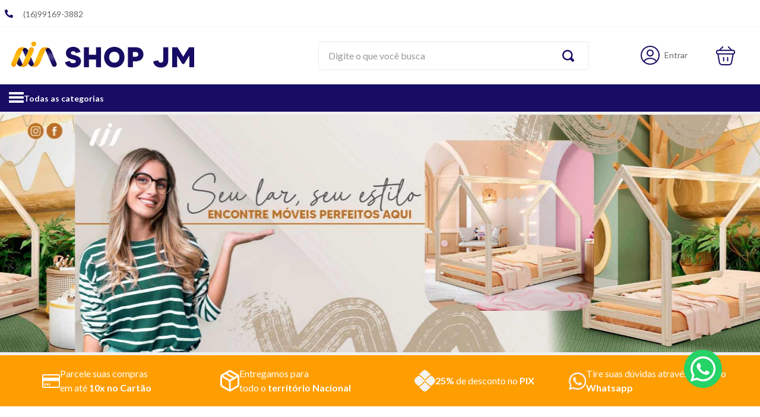

--- FILE ---
content_type: text/html; charset=utf-8
request_url: https://www.google.com/recaptcha/enterprise/anchor?ar=1&k=6LdV7CIpAAAAAPUrHXWlFArQ5hSiNQJk6Ja-vcYM&co=aHR0cHM6Ly93d3cuc2hvcGptLmNvbS5icjo0NDM.&hl=en&v=PoyoqOPhxBO7pBk68S4YbpHZ&size=invisible&anchor-ms=20000&execute-ms=30000&cb=leq8q93g4nvw
body_size: 48910
content:
<!DOCTYPE HTML><html dir="ltr" lang="en"><head><meta http-equiv="Content-Type" content="text/html; charset=UTF-8">
<meta http-equiv="X-UA-Compatible" content="IE=edge">
<title>reCAPTCHA</title>
<style type="text/css">
/* cyrillic-ext */
@font-face {
  font-family: 'Roboto';
  font-style: normal;
  font-weight: 400;
  font-stretch: 100%;
  src: url(//fonts.gstatic.com/s/roboto/v48/KFO7CnqEu92Fr1ME7kSn66aGLdTylUAMa3GUBHMdazTgWw.woff2) format('woff2');
  unicode-range: U+0460-052F, U+1C80-1C8A, U+20B4, U+2DE0-2DFF, U+A640-A69F, U+FE2E-FE2F;
}
/* cyrillic */
@font-face {
  font-family: 'Roboto';
  font-style: normal;
  font-weight: 400;
  font-stretch: 100%;
  src: url(//fonts.gstatic.com/s/roboto/v48/KFO7CnqEu92Fr1ME7kSn66aGLdTylUAMa3iUBHMdazTgWw.woff2) format('woff2');
  unicode-range: U+0301, U+0400-045F, U+0490-0491, U+04B0-04B1, U+2116;
}
/* greek-ext */
@font-face {
  font-family: 'Roboto';
  font-style: normal;
  font-weight: 400;
  font-stretch: 100%;
  src: url(//fonts.gstatic.com/s/roboto/v48/KFO7CnqEu92Fr1ME7kSn66aGLdTylUAMa3CUBHMdazTgWw.woff2) format('woff2');
  unicode-range: U+1F00-1FFF;
}
/* greek */
@font-face {
  font-family: 'Roboto';
  font-style: normal;
  font-weight: 400;
  font-stretch: 100%;
  src: url(//fonts.gstatic.com/s/roboto/v48/KFO7CnqEu92Fr1ME7kSn66aGLdTylUAMa3-UBHMdazTgWw.woff2) format('woff2');
  unicode-range: U+0370-0377, U+037A-037F, U+0384-038A, U+038C, U+038E-03A1, U+03A3-03FF;
}
/* math */
@font-face {
  font-family: 'Roboto';
  font-style: normal;
  font-weight: 400;
  font-stretch: 100%;
  src: url(//fonts.gstatic.com/s/roboto/v48/KFO7CnqEu92Fr1ME7kSn66aGLdTylUAMawCUBHMdazTgWw.woff2) format('woff2');
  unicode-range: U+0302-0303, U+0305, U+0307-0308, U+0310, U+0312, U+0315, U+031A, U+0326-0327, U+032C, U+032F-0330, U+0332-0333, U+0338, U+033A, U+0346, U+034D, U+0391-03A1, U+03A3-03A9, U+03B1-03C9, U+03D1, U+03D5-03D6, U+03F0-03F1, U+03F4-03F5, U+2016-2017, U+2034-2038, U+203C, U+2040, U+2043, U+2047, U+2050, U+2057, U+205F, U+2070-2071, U+2074-208E, U+2090-209C, U+20D0-20DC, U+20E1, U+20E5-20EF, U+2100-2112, U+2114-2115, U+2117-2121, U+2123-214F, U+2190, U+2192, U+2194-21AE, U+21B0-21E5, U+21F1-21F2, U+21F4-2211, U+2213-2214, U+2216-22FF, U+2308-230B, U+2310, U+2319, U+231C-2321, U+2336-237A, U+237C, U+2395, U+239B-23B7, U+23D0, U+23DC-23E1, U+2474-2475, U+25AF, U+25B3, U+25B7, U+25BD, U+25C1, U+25CA, U+25CC, U+25FB, U+266D-266F, U+27C0-27FF, U+2900-2AFF, U+2B0E-2B11, U+2B30-2B4C, U+2BFE, U+3030, U+FF5B, U+FF5D, U+1D400-1D7FF, U+1EE00-1EEFF;
}
/* symbols */
@font-face {
  font-family: 'Roboto';
  font-style: normal;
  font-weight: 400;
  font-stretch: 100%;
  src: url(//fonts.gstatic.com/s/roboto/v48/KFO7CnqEu92Fr1ME7kSn66aGLdTylUAMaxKUBHMdazTgWw.woff2) format('woff2');
  unicode-range: U+0001-000C, U+000E-001F, U+007F-009F, U+20DD-20E0, U+20E2-20E4, U+2150-218F, U+2190, U+2192, U+2194-2199, U+21AF, U+21E6-21F0, U+21F3, U+2218-2219, U+2299, U+22C4-22C6, U+2300-243F, U+2440-244A, U+2460-24FF, U+25A0-27BF, U+2800-28FF, U+2921-2922, U+2981, U+29BF, U+29EB, U+2B00-2BFF, U+4DC0-4DFF, U+FFF9-FFFB, U+10140-1018E, U+10190-1019C, U+101A0, U+101D0-101FD, U+102E0-102FB, U+10E60-10E7E, U+1D2C0-1D2D3, U+1D2E0-1D37F, U+1F000-1F0FF, U+1F100-1F1AD, U+1F1E6-1F1FF, U+1F30D-1F30F, U+1F315, U+1F31C, U+1F31E, U+1F320-1F32C, U+1F336, U+1F378, U+1F37D, U+1F382, U+1F393-1F39F, U+1F3A7-1F3A8, U+1F3AC-1F3AF, U+1F3C2, U+1F3C4-1F3C6, U+1F3CA-1F3CE, U+1F3D4-1F3E0, U+1F3ED, U+1F3F1-1F3F3, U+1F3F5-1F3F7, U+1F408, U+1F415, U+1F41F, U+1F426, U+1F43F, U+1F441-1F442, U+1F444, U+1F446-1F449, U+1F44C-1F44E, U+1F453, U+1F46A, U+1F47D, U+1F4A3, U+1F4B0, U+1F4B3, U+1F4B9, U+1F4BB, U+1F4BF, U+1F4C8-1F4CB, U+1F4D6, U+1F4DA, U+1F4DF, U+1F4E3-1F4E6, U+1F4EA-1F4ED, U+1F4F7, U+1F4F9-1F4FB, U+1F4FD-1F4FE, U+1F503, U+1F507-1F50B, U+1F50D, U+1F512-1F513, U+1F53E-1F54A, U+1F54F-1F5FA, U+1F610, U+1F650-1F67F, U+1F687, U+1F68D, U+1F691, U+1F694, U+1F698, U+1F6AD, U+1F6B2, U+1F6B9-1F6BA, U+1F6BC, U+1F6C6-1F6CF, U+1F6D3-1F6D7, U+1F6E0-1F6EA, U+1F6F0-1F6F3, U+1F6F7-1F6FC, U+1F700-1F7FF, U+1F800-1F80B, U+1F810-1F847, U+1F850-1F859, U+1F860-1F887, U+1F890-1F8AD, U+1F8B0-1F8BB, U+1F8C0-1F8C1, U+1F900-1F90B, U+1F93B, U+1F946, U+1F984, U+1F996, U+1F9E9, U+1FA00-1FA6F, U+1FA70-1FA7C, U+1FA80-1FA89, U+1FA8F-1FAC6, U+1FACE-1FADC, U+1FADF-1FAE9, U+1FAF0-1FAF8, U+1FB00-1FBFF;
}
/* vietnamese */
@font-face {
  font-family: 'Roboto';
  font-style: normal;
  font-weight: 400;
  font-stretch: 100%;
  src: url(//fonts.gstatic.com/s/roboto/v48/KFO7CnqEu92Fr1ME7kSn66aGLdTylUAMa3OUBHMdazTgWw.woff2) format('woff2');
  unicode-range: U+0102-0103, U+0110-0111, U+0128-0129, U+0168-0169, U+01A0-01A1, U+01AF-01B0, U+0300-0301, U+0303-0304, U+0308-0309, U+0323, U+0329, U+1EA0-1EF9, U+20AB;
}
/* latin-ext */
@font-face {
  font-family: 'Roboto';
  font-style: normal;
  font-weight: 400;
  font-stretch: 100%;
  src: url(//fonts.gstatic.com/s/roboto/v48/KFO7CnqEu92Fr1ME7kSn66aGLdTylUAMa3KUBHMdazTgWw.woff2) format('woff2');
  unicode-range: U+0100-02BA, U+02BD-02C5, U+02C7-02CC, U+02CE-02D7, U+02DD-02FF, U+0304, U+0308, U+0329, U+1D00-1DBF, U+1E00-1E9F, U+1EF2-1EFF, U+2020, U+20A0-20AB, U+20AD-20C0, U+2113, U+2C60-2C7F, U+A720-A7FF;
}
/* latin */
@font-face {
  font-family: 'Roboto';
  font-style: normal;
  font-weight: 400;
  font-stretch: 100%;
  src: url(//fonts.gstatic.com/s/roboto/v48/KFO7CnqEu92Fr1ME7kSn66aGLdTylUAMa3yUBHMdazQ.woff2) format('woff2');
  unicode-range: U+0000-00FF, U+0131, U+0152-0153, U+02BB-02BC, U+02C6, U+02DA, U+02DC, U+0304, U+0308, U+0329, U+2000-206F, U+20AC, U+2122, U+2191, U+2193, U+2212, U+2215, U+FEFF, U+FFFD;
}
/* cyrillic-ext */
@font-face {
  font-family: 'Roboto';
  font-style: normal;
  font-weight: 500;
  font-stretch: 100%;
  src: url(//fonts.gstatic.com/s/roboto/v48/KFO7CnqEu92Fr1ME7kSn66aGLdTylUAMa3GUBHMdazTgWw.woff2) format('woff2');
  unicode-range: U+0460-052F, U+1C80-1C8A, U+20B4, U+2DE0-2DFF, U+A640-A69F, U+FE2E-FE2F;
}
/* cyrillic */
@font-face {
  font-family: 'Roboto';
  font-style: normal;
  font-weight: 500;
  font-stretch: 100%;
  src: url(//fonts.gstatic.com/s/roboto/v48/KFO7CnqEu92Fr1ME7kSn66aGLdTylUAMa3iUBHMdazTgWw.woff2) format('woff2');
  unicode-range: U+0301, U+0400-045F, U+0490-0491, U+04B0-04B1, U+2116;
}
/* greek-ext */
@font-face {
  font-family: 'Roboto';
  font-style: normal;
  font-weight: 500;
  font-stretch: 100%;
  src: url(//fonts.gstatic.com/s/roboto/v48/KFO7CnqEu92Fr1ME7kSn66aGLdTylUAMa3CUBHMdazTgWw.woff2) format('woff2');
  unicode-range: U+1F00-1FFF;
}
/* greek */
@font-face {
  font-family: 'Roboto';
  font-style: normal;
  font-weight: 500;
  font-stretch: 100%;
  src: url(//fonts.gstatic.com/s/roboto/v48/KFO7CnqEu92Fr1ME7kSn66aGLdTylUAMa3-UBHMdazTgWw.woff2) format('woff2');
  unicode-range: U+0370-0377, U+037A-037F, U+0384-038A, U+038C, U+038E-03A1, U+03A3-03FF;
}
/* math */
@font-face {
  font-family: 'Roboto';
  font-style: normal;
  font-weight: 500;
  font-stretch: 100%;
  src: url(//fonts.gstatic.com/s/roboto/v48/KFO7CnqEu92Fr1ME7kSn66aGLdTylUAMawCUBHMdazTgWw.woff2) format('woff2');
  unicode-range: U+0302-0303, U+0305, U+0307-0308, U+0310, U+0312, U+0315, U+031A, U+0326-0327, U+032C, U+032F-0330, U+0332-0333, U+0338, U+033A, U+0346, U+034D, U+0391-03A1, U+03A3-03A9, U+03B1-03C9, U+03D1, U+03D5-03D6, U+03F0-03F1, U+03F4-03F5, U+2016-2017, U+2034-2038, U+203C, U+2040, U+2043, U+2047, U+2050, U+2057, U+205F, U+2070-2071, U+2074-208E, U+2090-209C, U+20D0-20DC, U+20E1, U+20E5-20EF, U+2100-2112, U+2114-2115, U+2117-2121, U+2123-214F, U+2190, U+2192, U+2194-21AE, U+21B0-21E5, U+21F1-21F2, U+21F4-2211, U+2213-2214, U+2216-22FF, U+2308-230B, U+2310, U+2319, U+231C-2321, U+2336-237A, U+237C, U+2395, U+239B-23B7, U+23D0, U+23DC-23E1, U+2474-2475, U+25AF, U+25B3, U+25B7, U+25BD, U+25C1, U+25CA, U+25CC, U+25FB, U+266D-266F, U+27C0-27FF, U+2900-2AFF, U+2B0E-2B11, U+2B30-2B4C, U+2BFE, U+3030, U+FF5B, U+FF5D, U+1D400-1D7FF, U+1EE00-1EEFF;
}
/* symbols */
@font-face {
  font-family: 'Roboto';
  font-style: normal;
  font-weight: 500;
  font-stretch: 100%;
  src: url(//fonts.gstatic.com/s/roboto/v48/KFO7CnqEu92Fr1ME7kSn66aGLdTylUAMaxKUBHMdazTgWw.woff2) format('woff2');
  unicode-range: U+0001-000C, U+000E-001F, U+007F-009F, U+20DD-20E0, U+20E2-20E4, U+2150-218F, U+2190, U+2192, U+2194-2199, U+21AF, U+21E6-21F0, U+21F3, U+2218-2219, U+2299, U+22C4-22C6, U+2300-243F, U+2440-244A, U+2460-24FF, U+25A0-27BF, U+2800-28FF, U+2921-2922, U+2981, U+29BF, U+29EB, U+2B00-2BFF, U+4DC0-4DFF, U+FFF9-FFFB, U+10140-1018E, U+10190-1019C, U+101A0, U+101D0-101FD, U+102E0-102FB, U+10E60-10E7E, U+1D2C0-1D2D3, U+1D2E0-1D37F, U+1F000-1F0FF, U+1F100-1F1AD, U+1F1E6-1F1FF, U+1F30D-1F30F, U+1F315, U+1F31C, U+1F31E, U+1F320-1F32C, U+1F336, U+1F378, U+1F37D, U+1F382, U+1F393-1F39F, U+1F3A7-1F3A8, U+1F3AC-1F3AF, U+1F3C2, U+1F3C4-1F3C6, U+1F3CA-1F3CE, U+1F3D4-1F3E0, U+1F3ED, U+1F3F1-1F3F3, U+1F3F5-1F3F7, U+1F408, U+1F415, U+1F41F, U+1F426, U+1F43F, U+1F441-1F442, U+1F444, U+1F446-1F449, U+1F44C-1F44E, U+1F453, U+1F46A, U+1F47D, U+1F4A3, U+1F4B0, U+1F4B3, U+1F4B9, U+1F4BB, U+1F4BF, U+1F4C8-1F4CB, U+1F4D6, U+1F4DA, U+1F4DF, U+1F4E3-1F4E6, U+1F4EA-1F4ED, U+1F4F7, U+1F4F9-1F4FB, U+1F4FD-1F4FE, U+1F503, U+1F507-1F50B, U+1F50D, U+1F512-1F513, U+1F53E-1F54A, U+1F54F-1F5FA, U+1F610, U+1F650-1F67F, U+1F687, U+1F68D, U+1F691, U+1F694, U+1F698, U+1F6AD, U+1F6B2, U+1F6B9-1F6BA, U+1F6BC, U+1F6C6-1F6CF, U+1F6D3-1F6D7, U+1F6E0-1F6EA, U+1F6F0-1F6F3, U+1F6F7-1F6FC, U+1F700-1F7FF, U+1F800-1F80B, U+1F810-1F847, U+1F850-1F859, U+1F860-1F887, U+1F890-1F8AD, U+1F8B0-1F8BB, U+1F8C0-1F8C1, U+1F900-1F90B, U+1F93B, U+1F946, U+1F984, U+1F996, U+1F9E9, U+1FA00-1FA6F, U+1FA70-1FA7C, U+1FA80-1FA89, U+1FA8F-1FAC6, U+1FACE-1FADC, U+1FADF-1FAE9, U+1FAF0-1FAF8, U+1FB00-1FBFF;
}
/* vietnamese */
@font-face {
  font-family: 'Roboto';
  font-style: normal;
  font-weight: 500;
  font-stretch: 100%;
  src: url(//fonts.gstatic.com/s/roboto/v48/KFO7CnqEu92Fr1ME7kSn66aGLdTylUAMa3OUBHMdazTgWw.woff2) format('woff2');
  unicode-range: U+0102-0103, U+0110-0111, U+0128-0129, U+0168-0169, U+01A0-01A1, U+01AF-01B0, U+0300-0301, U+0303-0304, U+0308-0309, U+0323, U+0329, U+1EA0-1EF9, U+20AB;
}
/* latin-ext */
@font-face {
  font-family: 'Roboto';
  font-style: normal;
  font-weight: 500;
  font-stretch: 100%;
  src: url(//fonts.gstatic.com/s/roboto/v48/KFO7CnqEu92Fr1ME7kSn66aGLdTylUAMa3KUBHMdazTgWw.woff2) format('woff2');
  unicode-range: U+0100-02BA, U+02BD-02C5, U+02C7-02CC, U+02CE-02D7, U+02DD-02FF, U+0304, U+0308, U+0329, U+1D00-1DBF, U+1E00-1E9F, U+1EF2-1EFF, U+2020, U+20A0-20AB, U+20AD-20C0, U+2113, U+2C60-2C7F, U+A720-A7FF;
}
/* latin */
@font-face {
  font-family: 'Roboto';
  font-style: normal;
  font-weight: 500;
  font-stretch: 100%;
  src: url(//fonts.gstatic.com/s/roboto/v48/KFO7CnqEu92Fr1ME7kSn66aGLdTylUAMa3yUBHMdazQ.woff2) format('woff2');
  unicode-range: U+0000-00FF, U+0131, U+0152-0153, U+02BB-02BC, U+02C6, U+02DA, U+02DC, U+0304, U+0308, U+0329, U+2000-206F, U+20AC, U+2122, U+2191, U+2193, U+2212, U+2215, U+FEFF, U+FFFD;
}
/* cyrillic-ext */
@font-face {
  font-family: 'Roboto';
  font-style: normal;
  font-weight: 900;
  font-stretch: 100%;
  src: url(//fonts.gstatic.com/s/roboto/v48/KFO7CnqEu92Fr1ME7kSn66aGLdTylUAMa3GUBHMdazTgWw.woff2) format('woff2');
  unicode-range: U+0460-052F, U+1C80-1C8A, U+20B4, U+2DE0-2DFF, U+A640-A69F, U+FE2E-FE2F;
}
/* cyrillic */
@font-face {
  font-family: 'Roboto';
  font-style: normal;
  font-weight: 900;
  font-stretch: 100%;
  src: url(//fonts.gstatic.com/s/roboto/v48/KFO7CnqEu92Fr1ME7kSn66aGLdTylUAMa3iUBHMdazTgWw.woff2) format('woff2');
  unicode-range: U+0301, U+0400-045F, U+0490-0491, U+04B0-04B1, U+2116;
}
/* greek-ext */
@font-face {
  font-family: 'Roboto';
  font-style: normal;
  font-weight: 900;
  font-stretch: 100%;
  src: url(//fonts.gstatic.com/s/roboto/v48/KFO7CnqEu92Fr1ME7kSn66aGLdTylUAMa3CUBHMdazTgWw.woff2) format('woff2');
  unicode-range: U+1F00-1FFF;
}
/* greek */
@font-face {
  font-family: 'Roboto';
  font-style: normal;
  font-weight: 900;
  font-stretch: 100%;
  src: url(//fonts.gstatic.com/s/roboto/v48/KFO7CnqEu92Fr1ME7kSn66aGLdTylUAMa3-UBHMdazTgWw.woff2) format('woff2');
  unicode-range: U+0370-0377, U+037A-037F, U+0384-038A, U+038C, U+038E-03A1, U+03A3-03FF;
}
/* math */
@font-face {
  font-family: 'Roboto';
  font-style: normal;
  font-weight: 900;
  font-stretch: 100%;
  src: url(//fonts.gstatic.com/s/roboto/v48/KFO7CnqEu92Fr1ME7kSn66aGLdTylUAMawCUBHMdazTgWw.woff2) format('woff2');
  unicode-range: U+0302-0303, U+0305, U+0307-0308, U+0310, U+0312, U+0315, U+031A, U+0326-0327, U+032C, U+032F-0330, U+0332-0333, U+0338, U+033A, U+0346, U+034D, U+0391-03A1, U+03A3-03A9, U+03B1-03C9, U+03D1, U+03D5-03D6, U+03F0-03F1, U+03F4-03F5, U+2016-2017, U+2034-2038, U+203C, U+2040, U+2043, U+2047, U+2050, U+2057, U+205F, U+2070-2071, U+2074-208E, U+2090-209C, U+20D0-20DC, U+20E1, U+20E5-20EF, U+2100-2112, U+2114-2115, U+2117-2121, U+2123-214F, U+2190, U+2192, U+2194-21AE, U+21B0-21E5, U+21F1-21F2, U+21F4-2211, U+2213-2214, U+2216-22FF, U+2308-230B, U+2310, U+2319, U+231C-2321, U+2336-237A, U+237C, U+2395, U+239B-23B7, U+23D0, U+23DC-23E1, U+2474-2475, U+25AF, U+25B3, U+25B7, U+25BD, U+25C1, U+25CA, U+25CC, U+25FB, U+266D-266F, U+27C0-27FF, U+2900-2AFF, U+2B0E-2B11, U+2B30-2B4C, U+2BFE, U+3030, U+FF5B, U+FF5D, U+1D400-1D7FF, U+1EE00-1EEFF;
}
/* symbols */
@font-face {
  font-family: 'Roboto';
  font-style: normal;
  font-weight: 900;
  font-stretch: 100%;
  src: url(//fonts.gstatic.com/s/roboto/v48/KFO7CnqEu92Fr1ME7kSn66aGLdTylUAMaxKUBHMdazTgWw.woff2) format('woff2');
  unicode-range: U+0001-000C, U+000E-001F, U+007F-009F, U+20DD-20E0, U+20E2-20E4, U+2150-218F, U+2190, U+2192, U+2194-2199, U+21AF, U+21E6-21F0, U+21F3, U+2218-2219, U+2299, U+22C4-22C6, U+2300-243F, U+2440-244A, U+2460-24FF, U+25A0-27BF, U+2800-28FF, U+2921-2922, U+2981, U+29BF, U+29EB, U+2B00-2BFF, U+4DC0-4DFF, U+FFF9-FFFB, U+10140-1018E, U+10190-1019C, U+101A0, U+101D0-101FD, U+102E0-102FB, U+10E60-10E7E, U+1D2C0-1D2D3, U+1D2E0-1D37F, U+1F000-1F0FF, U+1F100-1F1AD, U+1F1E6-1F1FF, U+1F30D-1F30F, U+1F315, U+1F31C, U+1F31E, U+1F320-1F32C, U+1F336, U+1F378, U+1F37D, U+1F382, U+1F393-1F39F, U+1F3A7-1F3A8, U+1F3AC-1F3AF, U+1F3C2, U+1F3C4-1F3C6, U+1F3CA-1F3CE, U+1F3D4-1F3E0, U+1F3ED, U+1F3F1-1F3F3, U+1F3F5-1F3F7, U+1F408, U+1F415, U+1F41F, U+1F426, U+1F43F, U+1F441-1F442, U+1F444, U+1F446-1F449, U+1F44C-1F44E, U+1F453, U+1F46A, U+1F47D, U+1F4A3, U+1F4B0, U+1F4B3, U+1F4B9, U+1F4BB, U+1F4BF, U+1F4C8-1F4CB, U+1F4D6, U+1F4DA, U+1F4DF, U+1F4E3-1F4E6, U+1F4EA-1F4ED, U+1F4F7, U+1F4F9-1F4FB, U+1F4FD-1F4FE, U+1F503, U+1F507-1F50B, U+1F50D, U+1F512-1F513, U+1F53E-1F54A, U+1F54F-1F5FA, U+1F610, U+1F650-1F67F, U+1F687, U+1F68D, U+1F691, U+1F694, U+1F698, U+1F6AD, U+1F6B2, U+1F6B9-1F6BA, U+1F6BC, U+1F6C6-1F6CF, U+1F6D3-1F6D7, U+1F6E0-1F6EA, U+1F6F0-1F6F3, U+1F6F7-1F6FC, U+1F700-1F7FF, U+1F800-1F80B, U+1F810-1F847, U+1F850-1F859, U+1F860-1F887, U+1F890-1F8AD, U+1F8B0-1F8BB, U+1F8C0-1F8C1, U+1F900-1F90B, U+1F93B, U+1F946, U+1F984, U+1F996, U+1F9E9, U+1FA00-1FA6F, U+1FA70-1FA7C, U+1FA80-1FA89, U+1FA8F-1FAC6, U+1FACE-1FADC, U+1FADF-1FAE9, U+1FAF0-1FAF8, U+1FB00-1FBFF;
}
/* vietnamese */
@font-face {
  font-family: 'Roboto';
  font-style: normal;
  font-weight: 900;
  font-stretch: 100%;
  src: url(//fonts.gstatic.com/s/roboto/v48/KFO7CnqEu92Fr1ME7kSn66aGLdTylUAMa3OUBHMdazTgWw.woff2) format('woff2');
  unicode-range: U+0102-0103, U+0110-0111, U+0128-0129, U+0168-0169, U+01A0-01A1, U+01AF-01B0, U+0300-0301, U+0303-0304, U+0308-0309, U+0323, U+0329, U+1EA0-1EF9, U+20AB;
}
/* latin-ext */
@font-face {
  font-family: 'Roboto';
  font-style: normal;
  font-weight: 900;
  font-stretch: 100%;
  src: url(//fonts.gstatic.com/s/roboto/v48/KFO7CnqEu92Fr1ME7kSn66aGLdTylUAMa3KUBHMdazTgWw.woff2) format('woff2');
  unicode-range: U+0100-02BA, U+02BD-02C5, U+02C7-02CC, U+02CE-02D7, U+02DD-02FF, U+0304, U+0308, U+0329, U+1D00-1DBF, U+1E00-1E9F, U+1EF2-1EFF, U+2020, U+20A0-20AB, U+20AD-20C0, U+2113, U+2C60-2C7F, U+A720-A7FF;
}
/* latin */
@font-face {
  font-family: 'Roboto';
  font-style: normal;
  font-weight: 900;
  font-stretch: 100%;
  src: url(//fonts.gstatic.com/s/roboto/v48/KFO7CnqEu92Fr1ME7kSn66aGLdTylUAMa3yUBHMdazQ.woff2) format('woff2');
  unicode-range: U+0000-00FF, U+0131, U+0152-0153, U+02BB-02BC, U+02C6, U+02DA, U+02DC, U+0304, U+0308, U+0329, U+2000-206F, U+20AC, U+2122, U+2191, U+2193, U+2212, U+2215, U+FEFF, U+FFFD;
}

</style>
<link rel="stylesheet" type="text/css" href="https://www.gstatic.com/recaptcha/releases/PoyoqOPhxBO7pBk68S4YbpHZ/styles__ltr.css">
<script nonce="tiib5NQ4PSuEFchE6Q08WQ" type="text/javascript">window['__recaptcha_api'] = 'https://www.google.com/recaptcha/enterprise/';</script>
<script type="text/javascript" src="https://www.gstatic.com/recaptcha/releases/PoyoqOPhxBO7pBk68S4YbpHZ/recaptcha__en.js" nonce="tiib5NQ4PSuEFchE6Q08WQ">
      
    </script></head>
<body><div id="rc-anchor-alert" class="rc-anchor-alert"></div>
<input type="hidden" id="recaptcha-token" value="[base64]">
<script type="text/javascript" nonce="tiib5NQ4PSuEFchE6Q08WQ">
      recaptcha.anchor.Main.init("[\x22ainput\x22,[\x22bgdata\x22,\x22\x22,\[base64]/[base64]/[base64]/KE4oMTI0LHYsdi5HKSxMWihsLHYpKTpOKDEyNCx2LGwpLFYpLHYpLFQpKSxGKDE3MSx2KX0scjc9ZnVuY3Rpb24obCl7cmV0dXJuIGx9LEM9ZnVuY3Rpb24obCxWLHYpe04odixsLFYpLFZbYWtdPTI3OTZ9LG49ZnVuY3Rpb24obCxWKXtWLlg9KChWLlg/[base64]/[base64]/[base64]/[base64]/[base64]/[base64]/[base64]/[base64]/[base64]/[base64]/[base64]\\u003d\x22,\[base64]\\u003d\\u003d\x22,\x22ZmpJKMKgNMK4wosZHsOwPsOMBsONw4TDjUzCmHzDq8K4wqrClsK9wqNibMOIwp7DjVcnKCnCixwQw6U5woMMwpjCgmvCscOHw43Ds1NLwqrCnMONPS/CqMONw4xUwonCgCt4w7FpwowPw4lVw4/DjsO+asO2wqwRwplHFcK8K8OGWCbCl2bDjsOQWMK4fsKNwpFNw71SFcO7w7cAwpRMw5wTAsKAw7/Ci8OWR1skw68OwqzDpMOOI8Obw47CqcKQwpdlwpvDlMK2w5LDhcOsGC00wrV/w4U6GB57w5hcKsOYLMOVwopCwpdawr3CvcKkwr8sFMKuwqHCvsKwL1rDvcKDTi9Aw5R7Pk/CtMOaFcOxwpzDgcK6w6rDkww2w4vCgsKJwrYbw6nCoSbCi8OlwpTCnsKTwo8QBTXCgURsesOsdMKueMKxFMOqTsOTw45eAAbDqMKyfMO/TDVnAsKrw7gbw5LCocKuwrcZw63DrcOrw5HDrFN8RgJURAhLHz7DkcODw4TCvcOXejJUBhnCkMKWG2pNw65nfnxIw7c3TT9ZFMKZw6/[base64]/w7QGeRtEwqDDvE46b0bCpy0pwr9rwrDDn2RkwqMfDzlUw4AQworDlcKBw6fDnSBTwpA4GcKpw7s7FsKJwoTCu8KiRMKIw6AhXVkKw6DDtMOTax7DvsKsw55Yw6jDtkIYwqVhccKtwpPCq8K7KcKhGi/[base64]/XFpDw6fDgMOfw7vCjGfDlcKlZUAcwq9BwoPCrHnDssOiw5PCqMOlw6HDi8KdwopBVMK8A35Mwrc7CVFHw6gWwojCu8OKw4llIcKncMOjKcKwP0/Cp23DlzENw4bCrMOdOBU1BXrDtR4IF3fCpsKwaVHDnAzDt1XDpVEtw45cQgfCj8K2ScKmw6zCmMKAw7fCqH8HBMKmew/DrcOqw5fDjwTCiizCo8OQQMKeaMKtw7R/wpHDqC1cM15Cw41Zwr9VJkxQRH5ewpUewr8Mw6XDrW4+M27Cq8KCw41qw7wBw4nCgcK2wpPDqsKreMOpZ15+w5R2wpkSw4dVw4cZwo3DtSnCv0jCo8OUw7FZAFNIwpHDosKIIcOOc0cVwolNIQkAZ8OQYkcDdcOPB8OUw4HDocK/alTDmsKOazVuaWRawq/CihzDnlrDjlk/NsKFHBDCpXZRdcO3PcOgJ8OGw5nDkcKmKkAvw4DCtMOnw486dj17ZEPCsyJ5w7zCisKrTH/CgnViSQfDjV3DtsK1CTQzHH7DrmxKw6oKwqrCjMOowqzDuVbCvMKEKcO3w5LCrTYZw6rCkHrDr3QpUQzDpAdew7IuKMOBw5UYw6Itwp0Lw6IUw4gZOMKTw6oIw4rDlTshOQnCm8KAYMO/[base64]/fMKDDsKafcOvbWfDgWLDn07DrkbCsRXDmsO3wqtow6Faw5XCnsKlwrbDl2o/w4BNBMKXwqPCicKHwqPCgU8zN8K8BcKvw7E6fgrDncOIw5UzCcKrD8Oyb0HCl8Ktw7BaS35hYm7Cow3DjsO3ZUPDtwV+w6LCsWXCjA3DgsOqUW7DnD3CtsOqZBYswqcjwoIWesO2SmF4w5nDpFHCvsKMH0HCvn/CnA50wpzDo2jCpcOQwqvCrRxBYsKGe8KCw5lSYMKzw5Y3VcK8wqHCtC9uRhsRPknDjRRtwqIOR3c0TDURw78JwpHDgzFhA8OAQiXDowjCumTDhMKgRcKUw6JyezAowqs9Y38DUcOEbWUDwoLDiwVHwopBYsKlFx0CIcODw5/DjMOowq/DrMO4QMOtwrgfbcKVw7XDuMOFwqnDs2wnYjfDjGowwpnCvkPDpxw4wrAWHMOZwr/DjsOww4HCo8OCK1fDpBoTw4/Dn8OLMcOjw58Dw5TDqmfDuw3DqHHCtXN8fsOcbAXDrxBDw7/[base64]/Cn8KUBRDDvEfDgMKzOsKGw4/DmcKWembDtXrDhilewonCh8ORIsOUUzdofUfCo8KOOcOBDcK3KXTCicK5AsKyYS3DjHzDocOfO8OjwqNLwo3DiMOYw4DDhE8SI0HCrjQ/wqnDqcKoK8Kpw5fDtUnCqsOdwq/CksKKekLCi8O4f3Qhw7lqDXzCocKUw7vDgcKJbW1gw6M/worDsmNRw6scX2jCoBJvw6DDinHDkULDrcKkZGLDg8KEwpnCjcKGw6gGHCgvwr5YMsO0NsKHDGbDosKuw7XCq8OlP8O6wo0mGMOmwqLCpMKrw5FwIMKiZMKxWTXCpMOlwr8Nw41zwqjDghvCusOPw6/ChybCpcKvwp3DmMKvIMK7bQhQw6/[base64]/Tj7DjsO+bMKoTcKua8KxwoPDhyvCrMK5w5PCoUtCEE0Iw5dAVC/[base64]/DhcOzw4xTwo4jCcO7PsKTVC7Cj05uGcOQw6rDlj1/[base64]/Dq8KZacKBw5hAFT3CtGUtYSXDqExiEcO6OcOwJG/Ct0TDr1fCqlbCnkTCgsOZF1BJw5/DlsOpP1nCo8K+UcOwwpAiwqHDt8KRw47Co8O2w5/CtcObM8KnSirDtMKTECspw5vCnAPDjMKTVcKIwq4Kw5PDtsOEw6t6wo/CrW8NOsOiw5wOUm4/[base64]/CmsO4wpUJcj5twrTDh8KjLsOAOcKfwqDCnMK7bgheLDfDomPChMKQHcOzWMKSV0zCoMK1YsONesK/LcO0w6XDjwXDoXsMbcKewqrCjQHCtgwQwqzDqcK5w63CqcKYI1XCn8KYwo4Gw4TCq8O7w4LDtVzDgMKcw6/[base64]/CjyYCwpHDksKnOMOGV8K5Q8Kow4bDqmjCrMOQwpLCmcKIFE5Kw4/Cv8OMwovDljgxXcOjw5XDu0pZwpjDicObwr7Do8Kww7XDu8OpNsKYwoDCnGrCt3jDtjVQwop9wo7DuEYNw4LClcKGw7XCtkh9IwwnG8O9VcKSc8OgccKqVAxxwqpvw7U8wpxAHFTDlRoQPcKOM8Krw5IrwrHDscKuYHzChE4iwoIfwrPCsG5/wqRMwp4dF2fDnF9+P3YMw5bDh8KdE8KsPwrCpcO2wrBcw6/[base64]/[base64]/Dg8OKw48owrfDrT1pwqMAwo7DgsKEWjQ6G8KTR8OdTMOjwqTDl8Ocw7zCrn3DiihNG8O0K8KOd8KeNcObw7fDnTc8wo/CjiRFwqEzw4smw6zDmcKxwrrDiwzCn2PDp8KYaiHDmXzDg8OBGyNzw71GwoLDjsOpw7QFQWLCrMKbE2coTkkTMMKswpBww6A/Nix2w4Fkwq3ClsO3w7DDjsOawpFmYMKpw4hDw4HDtsOBw6xVQMOzWgbCjsOQwoNlLsOCw5rCqsKELsKpw55Pwq5Vw4dvwofDocKCw6Qqw6/Ct37Dlxkuw67Dqh3CsCV+cEbChXnDlcO4w73Cm1LCssKNw6HCq1nDnsONXMOIw5XDj8O0XEg9wqzDhsOwdn7DrkUuw6nDtwQpwpQtFmbDlillw61NJwTDu0jDm0jCsUNPAUQ0OsONw496IMKbDhTDi8Ogwr/DgMOzSMKiX8KrwrnCkirDosODd1k/[base64]/ClcKTwqrDlcOII8KCw6ceKMOeTMKEcsOpLmw0wonCvcK8dMKdXxlnIsOYHxHDq8Olw5MHcinDikvCuy3CvMO9w7nDphzCmgLCh8OGwrkNwqJcwqcRw6/CtMOnwo/CniBHw5oHfFXDpcO1woF2YVJaYXVLF3rCocKWDiYCARVsYcOfL8OaU8K0cTTCr8OtLwbDg8KOI8OAw6XDugMrIjwawq00R8O9wrrCrTNjF8K3divDicOrwqJBw5YWK8OABC/DuAHCjn4iw7ktw5/[base64]/DshFuwoIqw6huB8Kgw7pOQsOEWsO4wqpmw60ofBM8w6zDqGVdw4tvIcKdw5olwozCg3rCpC8qRMOxwphmwrlTQsKbwr3DkDTDoy7DlMKUw4vDhXxpaW5Zwo/Dix01w5LCkxzDmXfDj3V+wq1CXsORw7sPwrwHw4wUIsO6w77ClsK2w654enjCgMOaLyUjEcKlWsK/LCvCuMKgL8KzNHN6f8KMGlfCuMObwoHDrsOWL3LDksOQw43DgsKtBhA6wo3ChEvCgzJvw4IhWMKvw54XwoYlXsK/wqDCngLCrwU4wofCqsKSOQjDi8OJw6UlJcK1OALDj2rDhcKuw4DDvhTCjMKRUiTClCPDmzEzd8KEw41Ww6Ikw5wewqlbwooMTX9CAHFRW8Kew77DtsKdLE3CpGzDlsKlw4QtwqzDlMKmM0PCl0Z9RcO0MsOAKRXDvB0jJMKyKj/Cm3LDlFUqwqliRXbDoRtow69qeSbDsDfDisKRSEnDiFzDoWXDusODN2I+O0IAwoFTwqA7wrd9QStzw6zCscKrw5PDvzsYwrY6wrvDpsOew5J1w6XDrcOZW0EhwocKchRiw7PDl0JkbsO0wq3CrkgRME/CoRNCw57Ci3FUw7XCocKvWixlfBPDjDzCmAEUaSpTw55hwrwFEMOZwpPChMKtRgs2woVJRy3Cl8OYwrotwqF2wqHCv1vChMKPMgXCgxJ0c8OCbxPDhSlAb8Kyw6M3L31kQMOiw6FIOcKyEMOLJVFCIlHDuMO7TcKHTm/CscOENWnCkg7Cl2YYw6LDvmkRQMOFwqDDrWIrWz0uw53CvMOyaSEpJMKQMsKHw4DCr1nDlcOJFMO7w4Fgw6PCicODwrrDjHDDuAPDpsOKwpjDvnjChVPDtcKzw6gRwrtXw7YcCDEXw53CgsOqw64fw63Dj8KiTMK2wowTE8KHw59WGyPCvVN2w6Zdw6cjw49nw4/CpcOyJljCq2TDoCLCqj/[base64]/M8KSIcKTMMKbZGfCnC5OAGnCpsKEwploWMOPw4PDqcK1YnPDjT/DsMOKFsKGwrcLwpnCicOawoDDmsOMcMOew7XDoTEYVsKMwqTClsONFH/DtkoBP8OXO3BAwpfDiMKKfwbDuGoLesOVwoJ1alB9WjXCjsK8w68BHcO4CV/DrjvDv8KLwplYw5IjwoHDh3bCtUwRwpfCksK1woJrD8KWF8OJAzDCpsK3FXguw6hkDFE/THHDgcKVwqonZnxxEsK2wonColLDiMKiw7p4w4pWwo7Cl8K/GFdoBMOhEEnCgj3DusKNw7NEGiLCtMKZbzXCucKSw6AJw7JOwoRCJFLDncOVKMK9R8KyWV5Gwq7DsnQlIQnCvXFjNMKGIQkwwqXCq8KoW0PCicKdHsKFwpzDq8OjCcOlw7QcwpvDhcOgcMOIw7rCgsKZScK/PADCjz/CgEoxVMK8w6bDsMOUw7QUw7YEL8KMw7pMFhTDtituO8KMAcKycTUyw751cMOrRcO5wqjCqMKfwoVZWD3CisOdwonCrjfDgBjDmcOqGMK4woHDlk3Di3nCq0TCmHAywpcWUMOkw5LDt8O6w6AYw5/DvcOtTVFww7pdcsO6WURXwpxiw43CpUYaUHjChxHCpsKAw79MVcKtwp07w7AGw67DosKvFHBXwpnCvE0qU8KhZMK7OMOOw4bCnlBacMOmwo3CscOwP0R9w4fCqsOtwpZAS8Olw5/Crzc0YnXCoTTDlMOew40Zw4TDusKnwoXDpRvDimnCsy3DisOnwqsWw6JGCsOIwqcfbH41WsOnfDVqJsK2wql5w7nCuy7DinTDklbDjMKvw47CqEbDksO7wq/CiSLCssOow7TDmX4hw4Mkwr5gw6NJUE4nIsKNw4URwrLDpcOwwpHDkMOzeG/CqcOofk44AsKETcO6C8Kfw69aFsKtwpIWFT/[base64]/DkiHDt8K7wpQ1Ri/CsVBVPnTCrXIzw5vChU9Qw5HDj8KFHWjDn8OAw7DDtiNbP2Afw61HMnnCsXQ6wpTDu8KWwqTDrRbCgcOpY2TClXvClktjSR8+w5kgecOPFMKYw4fDpwfDukfDs0chbzwbw6YoC8Osw79aw7AnQnNIFcOQP3bCgsOBe3cBwojDgk/CuUzDpxTClRl/bHpew7Nkw4TCmyPCrCTCqcOtwqUuw47Cj2oGSxdIwrzCi0UkNDxkMjHCv8OHw7M1w69mw4Mwb8KBLsK5wp0ww5UPHmfDvcOtw5h9w5LCojctwrErQMKMw6DDrMOWfMK/aAbDqcKJwoDCrAE+dzIow44iEMKxFMKaVRnCkMOMw7XCiMKjBsO7DmMNM3JswoLCnRgYw6HDg1HCl10swrHCksOIw7bCii/[base64]/w68sBsKVw4fDi8OzBsO6dcOZw7bCjmgmw7kWSlsWw6ktw4QTw6gqYg9Bw6vCsCxPYcKgwqgew7/Dv13DrAttWyDDsV3Ct8KIwptpwovDgzTDj8OVw7rCrcOfYHlTwrLDrcKiYcO9w53ChArDgVLDicKLw5XDrsOOL2TDkzzCgAjDr8O/FMO5Zhljc0tKw5TChS4bw7vCrMOSf8Kyw4fDskhRw6lXbsK/woUOJxIUCizDoVjCm0JLbMOsw7FmY8OewoEIdnjCkzwPw4TCucKqGMKUCMKRDcOrw4XCj8KdwrwTwq50XcKpbXXDu1Jmw5/CuD/DiiMYw50LPsOOwopEwqnDpcOlwoZzSQRMwpXDssOdS1DCmsKVXMKlw4Jhw74YCsKZK8OjGMOzw6owQcK1BRfCs20hYVo/w5LDrmoewofDoMK/[base64]/wqFaPn/Dp8KaZsKWw5HCnsO1X8KbPgQWQcOoAR4pwo3CisKjHcO3w6Q0PMKKDRAVQlQLwqZmQsOgw5jCsEPCrh3DjAgpwp/CvcOXw47CpcOJQ8KFQx4jwqFnw7ATeMKQw5JvPyVAw6xYRXNDMsOuw7XCkMOrecO8wqDDgC/DkDfCkCDCsDtuTMKMw5hhwoI8w7oCwotHwqnCojnCklJsNl1PURbDmcONQsOud1zCoMKOw71tORxhCMO8wqUOD3oCwr4vP8KwwrMyLDbCkjXCmMKkw4J2a8KEH8O/[base64]/SsO3NS7DgcOKw7E5RcKZKQpFTMOCJXDDpys3w4UFN8O9NcO7wolKSBw/fsKWLSDDngV6dyLCsXXCrhxPRMK5wqfCtMKddBpHwqIVwp9Sw4R7QiAXwpYWwqzCjyPDjMKBGVMqO8KVPnwCwpQicVF/DGIxbwAZPsK5TcOESMO8HBvClhnDs3lnwooMSBEWwqvDksOUw5bDgMKRS3bDrxB/wrB3wp94XcKZZnrDsVBzd8O3AMKGw6fDv8KFTEFOOsKCJXNjw4/CklgrNUhwfENAcGEIW8KHZ8KGwoAAHMOOLMO9R8OwX8KiTMOLfsKxacOFw6YCwog6R8O1w5tmWAMHKkd7OcKAWxphNnhQwqjDrMOnw5ZGw45tw482wpBYNxN5THrDi8Kpw5g/RTvDmcO+WMO+w4XDnMO0Y8K9QRrCjH7CtSJ1wpLCm8Oabh/ChMOHVMKHwo4zwrDDpyIYw6kKJnwqwq7Dj0rCjsOqL8Oww7TDm8OzwrnCqzjDicKBdcO/wrs2wpvDvMKOw5XDh8KJbcKsW2R9VsOqFinDqTXDj8KOG8OrwpLDpcOKAAc1wqHDlMOmwpUEw7XChSHDlMO5w6/Dj8OVw4bCi8O/w4UoNXhaMCPDsHQOw4YDwpJXLH1HGXTDsMObw5zCl1PCqcOQEwPClTDCj8KVAcKvCUnCocOJU8KAwo98Dn9gXsKRwrZxw6XCiGp4wrjCgMKAMcKJwoUqw685ZsOjJwTCl8K6AsOXFghswpzCjcOLKMK0w5AgwopbUxlFwrTDiycfDMOdJMKsclY6w4Yzw4nClsO/EsKpw7hdIcONEsKMXxZ2wpjCmMK8B8KJGsKkZ8OOd8O+S8KZPTEqFcKBw7oDw5LCpMKiwr4QfAbCq8OVw6fCnDBTDz4zwovChnsPw7/[base64]/w6PDtVtEVcOaw4XDscOjdsK1w7R5wqNxwqJ/w45BKSUDwqjCqsOpZnfCgxMMe8OwFcKuDcKmw6xQGR3DmsOrw5HCsMKkw5bCsDnCqDPDogHDvjDCkRjCh8ObwonDhEzCo0xyQ8Kuwq7ChDjCo3HDu0U5w6UUwrjCucKfw4/DqDNyVsOqw6nDvsKnfsOmw5rDi8Kiw7LCtDx7w7VNwqJNw7hfwq3Ct2www5JpWXPDmsOcDhbDhEXDpcOSHcOOw4N4w5oHCsO1woHDlMOQClnCrzJpNQ3DtzUHwpYHw4bDmEghPX/Cm2NjAcKifVRvw5sOAzBww6HDusKvBVNlwo1Owptuw5QqacOpesKEwofDmcK9w67CjMOcw7xJw53CvwJPwpfDhiDCt8KpGT7ColPDn8KRBMOXIx45w4s7w4pMeVDCjBx/[base64]/HR0xwpzCq1zDn13Cl8Ozw5UBwp97w6vDrsKNwpp0cMOgw5zDvMOsGnnCiHjDgcOow6NtwrFTw5EbIEzCk0Jtw5EOXRHCksO3PMO6BUXCsHhvDcOIwqBmWDoKR8KBw4/CmCdswofDkMKaw47DhcOMGQMGY8KJwqnCmcOfXH7ClsOgw6nDhyLCpMO3wozClMKGwppwHQbCl8KjRsOQcD/Du8K4wpjClBMBwpvDhXh7woPCtzw/w5jCjsKzwqplwqQ6wq7DksKafcOhwoXDly5nw4wvwpx9w5nDl8Kgw5MLw6dyBsO6Ci3DsEPDmcO5w7U9wro/[base64]/[base64]/V8OmZAjCmVHDuBlfwoPCoz/Cj1ogMQnDrcKkGcOSRh/DqWZ/P8Kiwp9zHADCsypTw6xnw4jCuMOdwqJUQnrClTfCswQEw6/CiBUOwrzCgXdJwo7Cj20/[base64]/CqVsZCsOqciXDo2kPAcOhw63Dh3BswqfCjyhtWhbCg1TDmi9Mw61gJsOZUzF/w6scUyRUwojDrArDtsOCw5gLNcOYAcOHJMK/w70kAsKHw7DCucObfMKAw57CkcOwDgvDv8KIw6EMOGLCvG/DpgEcTcOBeU8Yw5PClj/CocOHRTbChQBFwpJrw7TCnMOSwoTCvsKDKCTCrA3DuMKXw4rCk8KuZsKGw6ZLwrPDpsK8cXw9EmYIJMKIwqjCnE7DgF3CtmE8wp4BwrfCicOkEsKaCBDCrlYVYcOUwonCpVtVX3c5wqnCmhd4w6lFTn/Dph/Cj3kjDcKBw5DDncKVw4EoU0bDhcKSwqXCvMO+UcO3McOALMKnw5XDtEvCvR/[base64]/EVMSY1PCuHDCtFVnwrghQcKoGhMQwrjClMOHwozDsn0gJcOdw71vEkklwojCssKtwo/[base64]/CkEjDs39EHcOXY8OIw7QEwo4dwqw2YwXCn8O9Ui/DjcO3b8Kkw6kSw61/IsKmw6fCnMOowovDrC/[base64]/CrMKDHMOhJnPDhcKTwqcmGsKDw7EywoTDsVJCw6DCpSXDi0DCn8OawoPCijBWBcOTw5ksVx7CiMKsK2wiw6syWcOPUxdsTsOkwq9AdsKLw73Dqn/Cr8K+woIIw7lCJsOPw5cUfGwYXh9Zw687fQvDsCQLw4nDuMKaV2cpd8K9GsO/TghTwqHChmt4Rj1sBsKXwpnDkwk2wo49w6AhPGbDjXDCmcOINsKYwrbDtsO1wrvDlcOvGB7DrcK3Y2TCucORw7RKwpLDocOgwod6YMKwwrBwwpV3wpjDjkc0wrEyTsO2w5kEPcOHwqHCoMOmw5wrwoTDncOVUMK2w656woHCvQctIsOjw44aw7/CinrCg2vDgSYKwpNzRHjDkFbDmxpUwprDrcOQdCpaw7ZsBGzCtcONw5rCuzHDpgXDohPDtMOJwr5Lw6I4wqTCqjLChcK0ZMK6woQgOy5Swr5Iwo5uUQlMTcKEwpl5wq7CuXIcw4HChD3CgnzCpjJAwrXCgsOnw5LCkgYUwrJOw4p1PMOFwqvCocOmwrrChsO/L0sfw6DCt8KUX2rDqcOxw6FQw7jDosKFwpJRaBLDvsK3ETfCvMKAwpByWhZxw5kVDcOlw6fDisOJDXxvwrYXX8KkwrtJDQ54w5Rfc1PDjMKvSg/[base64]/DlcOhw7LCvcORIxLChcOzwrMXwow8w4J8HMO4S0tFJcOeR8KFKcO/IzbCnmslw43DvVYhw6RwwpAuwqfCvg4IHcO9wobDrAwgw5PCoGHCncKgPC/DhMO/GWB5W3cjDMKDwpfDkX3Cg8Okw6vCoUzDm8OVFybDu14RwpBDw582wrLCusKWwq4yNsKzWy/CvDnCizzCuCTCmng5w4HCisKQPg1Nw7QDecKuwqsyYcKqXGJXE8KtNcOHbsOIwrLCun7CkmY4JcOeGzDDucKlwpTDo3U4woljHsOzC8OBw7HDoSN8w5TDgilzw4bCk8KWw77Di8O/wrXCknLDih5aw5/DjCLCvMKMI00fw4/DnsKaIHrCv8KEw5scAXnDoGXCm8KgwqzCkTIYwqHCsjrCisO3w5VOwrABw67ClD0AB8KDw5jDrXsvN8O3bMKzCSrDnsOoZh7CisKBw4sWwpoAETTCqMOFwoUPZ8OgwoQhScOBYcK+MsOkAQlDw401wrVFw7zDiXnCqgnCsMOpw4jCn8OkC8Khw5fClC/DicOIf8OReF8VNn9HKsOCw57CmigYwqLCjVPCqCHCuilJwqfDscKsw6FMGFUnwpPCjATCjMOQFXwzwrZ3acKAwqQGwpZlwoXCiUvDoBcDw5Q9wrlNw73DgsOIw7HDksKAw6x7GsKNw7PDhS/DhMOBUV7Cu3TCvcOwHgHCi8KfT1HCucOewr8cCyIVwo/DqXE0SsKycsOcwonCpDbCl8K+BMOnwpDDglRmCRPDhF/DpsKFwpR5wqfCicOKwq/[base64]/[base64]/[base64]/Dj8KEw6LCgQsTw4kfeMKCDETDoDrDuGQVwp8mDGsbF8Kuw4cUIkUhcXXCmADCjMKEZ8KdbnjCkT4qw4hXw6TCgGxSw5wKbCjChMKFwqVTw7rCo8O8QlsYw5XCssKHw7NFJ8O7w7QDw43Dp8OTwq4bw5taw4fCocORbxjDuh/[base64]/w7vCkld1w4LCssKeFh7Dq8Omw7VbDcK/[base64]/DiSI0FEzDnBbCqH4QbGLDgDoYw5zCuRIaQMO2AX94Y8KBwprDkMO8w4fDqnoccMKXCsKwNsO6w5woL8KEIMKYwqXDjV3CpsOTwpMGwqjClTkRJnnCksO3wq1lGnsDw6diw5UHYcKVw5fCjzU6w4Q0CFfDjMKAw7ptw7fDvMKdHsK6RQAZJhtYDcOnwq/ClMOvcjh8wrxCw5TDr8Kxw4ppw4rDpzsvw4/CsAjDnXTCssOmwo0TwrHCjcKewpNbw57DncOIwqvDgMOwY8KtGmbDmGIQwqzCk8K2wo5kwp3Dp8Orw7MnAR7DmMOzw5ZVwqh4wqLCiiFxwrwEwrDDn3tjwrt1aFTCocKEw5wRHEwXw6nCpMOdE1x5OsKEwoQFw64faAB0NcOWwocLYGI7bCJWwr5eQsKdw6lswoV2w7/[base64]/DmsKfwqBIa8OEw4XCisOIw6s/SjTCgns1LWEQw6kJw61IwoTCslDDsEUaFw/DnMO0fFfClDbDuMKwERPCrMK+w7bCq8KIB0J8AFxvZMK3w68WGDPCiXl0wpLDqm9uw6UXw4DDsMOaKcOaw7XDhcKoX2/CrsODWsKIwqdbw7PDvsKBFWPDjTkSw4DDkEEASsO5fUZvw5HCmsO3w5bDscKVAXfClQAlKcOXAMK0csKGw6ljACvDjsO5w5LDmsOLwpTCuMKOw60mMsKswpLDnsO2YwjCusKWXMOSw6B9wr/CnsKhwqhBHcOab8KBwoQkwpjCo8KaZFTCuMKbw5bDu3kvwoYaZcK4wroyVUvChMKFE2dGw4zCmV9gwrrDmlDCvD/DszHCtwx1wqfDlMKiwpDChcOdwr4NWMOvfsKMecKeCVTCqcK5Mjx8woTDgWxgwqUCfyQDOUdbw5fCoMO/wpXDvMKewq9Sw6c1YhowwoFDLxPCjcOww53Dg8KJw5vDoSvDsQUKw7rCusO2JcO4ZR/DuX/[base64]/w4R2PDpcAcOJw4TDn0zDjMO3wr7DocKRwqHDvsK/[base64]/DlR8+woltGTBMwqvDq8K6FcO4woY2w7vDp8OowrLCqBdHLcKAEsOlPDXCuV/[base64]/Ckw7CvcK1PC3Cunk3H3REwqHDgMOZLMKbWcO1LnnDi8OWw5EVXcKjKmNGRMK3TMKcXQHCnU7Dk8OCwozDsMOoU8OZwrPDqcK6w6zDgW03w6Bew7MRPntschkYw6HDinvChkrChw/DugfDr37DtCjDssOew5pbLk/Cr1ViHMOIwoYXwpTDhMKywrwiw70jJ8OGGsKTwrZFQMKwwqXCocK7w4Nhw594w5knwoFTNMO6wp8OOzvCsH8Vw6bDsUbCpsOowpcoOHHCpzRqwr9hwrE/HsOXcsOAwqk4w5Ryw79IwoxiXUvDtgbCmSLDhHlWw5LDq8KRYsODw6vDscK6wpDDicKtwqzDhcK3w7DDscOpD0F/c1RRwr7CiVBPdsKHMsOOJMKYwoMzwpXDvj91wpdRwoV5wok2V1gAw743fC0bG8KdJsOaPEodw6HDjMOUwqDDtDY/TsOTUBTCgcOfQ8KJAQ7DvcOiwptPH8O9acOzw7cKQcKNLMKVwqttw5lVwp3DgsO/wqjClDLDh8Kvw7haH8KaY8KpZsKVT0fDm8O/ThQSLAYDw4U4wpPDi8OcwqE5w5rCtzJ7w7LCs8O0w5HDicOWwr7CqcOzJsKeNsOrUmkgD8OXH8KQU8Kpw5l/w7NmbnwDScK2w653S8OYw6jDnsO4w5sLYS7DvcOqU8O2wojDtz7Chi8Iwo4hwoNgwqsMFMOdX8Ohw6s6TkTDlHbCp2/[base64]/CmQ5NwoHCqVl5w5ERQMOld8KZFh1JwpVsfMO4wp7Cm8KlKcOdGcKiw6trbUTCsMOBBsOYbsKUBysnwqRjwql6SMOgw5vCpMO8wpUiLsObaGkcw5sfwpbCkTjDscOAw4QYw6HCt8OOPcKPXMKPTVIIwpNXBgDDrsKxPmNew77CmsKrcsOwIg/Cq1nCrTsscsKkVsOpY8OLJcO2UsOiEcKrw4DCjDzDj0LDlsORU2bCngTCoMKwZsO4wpvDjMOuwrJ4w67Chj4RG13DqcKaw4TDtR/DqsKewqkZAsOEBsOBYsKmw500w4XDpl3DpwXCoXLDgCDDlhXDucOZwqdyw7vCm8OiwpFhwo9jwqUcwokNw7rDrsKJUxTDvxPCqyDChcKTS8OEQMK9JMOOdcKcJsKpLyE5cVLCnMKnO8KDw7AXMUElG8Kww7taJ8OKY8O/SsK7wpPDjMOMwroGXsOgEg/CvDrDl2/ColnCoUgfwoknb00qV8KPwrXDr3jDuC0/w4jCrEzDq8Osb8K7wqJWwofDu8KxwrMdw6DCtsKyw45Sw7RTwpDDsMO8w5DCnnjDtwvCn8OlezLDj8KYIMOpw7LCtErCkMKuw7R/ScK7w6EzBcOYe8KJwogKM8Kvw63DkMOQSTXCt1PDhlYqwqARW1M9BhvDuVjCrsO3AX1Uw4wQwop+w7vDvcOlw7IEB8Kkwqp5wqURwrTCvgvDrinCssKswqbDvnDCm8OYwrLDvzLChMOPYcKjFy7ChSjCg3vCsMOTNnhJwonDu8Oaw6hCS1Z/w5DDrSLDtMOaYATCo8OJw4zCu8KUwq3CpcKiwrQYwr7Ch3jCnWfCjWLDs8OkHBfDiMK/LsOoT8OYNwZqw7rCuVvDnQElwpzCi8O0wrEMPcK+AzF3DsKQw7QpwrXCtsOtG8KvVRR/wq3Dm3nDtRAcKCTDjsOswpV7w7h0wpfCgzPClcOeYcOAwop2LMOfIMK3w73Dp0UmPMOBY3vCqkvDiRkwZMOOw6/Drm0CT8Kdw6VkeMOGZDTDr8KBGsKDHsO7MwTCusO7GcOEN38UXG/ChMKZEMK6wpczL3dqw6wDd8O6w7nCr8OQa8KmwqxyNEnDoH7DhGV5KMO5NsKMw5XCszzCt8KVOcOmKkHCpcO1Vks3Zh7ChgjCiMOMw5PDsiTDs1hnw7RWeQEFInlpU8OqwqrCp0zClDrCqcOTw7EMw50swpgrOMK8MMK3wrhRPQZOeg/DtQk+P8OwwqRlwp3ClcO/[base64]/DqCNFw6YaXcONwqZtQcOyw5LDsXtqwr4Qwq1bwq4jwpXCjG/Cn8K6RCfCtkHDr8OlEhnCusKaOEDCl8OoXh0Ow5XCkCfDmsO2D8OBcjfDq8OUw5HCr8KLw5/DiVY9LkgHE8OxDl9Vw6Z7I8O4w4Bndlk4wpjCpzNSPiYqwq/DmcOxJcOvw6BHw5Nsw7oJwrLDh1A5JygJCQV1DEfCmcO2AQs1OVzDjkXDujnDnsO4E1NUOmQlT8KDwoTDjnZxIDgYw53Cp8OuEMOcw5IocsOAE1kROX7DpsKCMi3ChxNhS8K6w5PCgcK1NsKuWsOWMljDtsKFwqnDimDCrTlvWcO+wpbDlcOXw5Z/w6o4w4DCuB7DnhVzJMOOw5rDjsKmKElnUMKjwrtIwqrDgAjCqcKrYxpPw7Y3w6p7a8OZERs4TsK5VcOLw6TDhjhEwrcHwpPDq15EwrIDw57CvMK1X8Kuw5vDkgdaw7BFPTg5w7XDi8K5w7zDvMK8XU/CuX7CncKeYA83Ml3DrMKfI8KHdBJsZyE6DWTCpsOSHE4EDVZuwpvDpSHDh8KIw5dNwr/CsEc/woMDwo9uQFDCtMK8FsOaw7nDhcOff8OLCcOZIxRhYBtkDisJwrDCvXHCmmgyfCnDmcK/GW/[base64]/WsOjw44bw5LDjEQtw67CqMKww4DDusK6D8KrXh8WLz86cS3DhsOgKHZMKsKVK0HCssKwwqPDpnAXw6vDisOtQjJdwqs4KcOPcMOAZm7CgMKKwo5uH2XCl8KUNcKiw70VwqnDti/CpjXDsgsMw7ExwqLCjsOswr1Fc1XDrMO0w5TDoTRLw7fDhcKaLsKew4TDhgHDiMK3woDCnMOmwrnDkcO+w6jDuV/DmsKswr1MWGFtwp7ChsKXw7TDtSdlGWjCiyVaQ8KHc8O9w7zDucOwwo9ZwrwRBcO8bz3CpzbDqVDCjsKCHMOow6V9b8K6WcOewqLDqsO9QsONWMO2w63CokVoN8K1cBHCtUTDsknDtkIzw7EiDUnCoMOcwo7DoMKAD8KMAMK1QsKLYMKLBXFEw6scWUgFwq/CoMOQJWXDicKlFMOJwpk0wpwFV8KKwr7DnMKgeMORRy/[base64]/wp/CsC3Cl2jCqXgxHcO1wr8hKigQCMK3wpgiw5DCrsOTw4BdwrbDlwQ7wqHCuTHCpsKvwqsIfH/CuTPDs1PCkzHDp8OVwrBQw6HCjlI/IMKhdyPDqDFuESbDrzHCv8OIw7vCoMOTwrzDggvCknM4QsOAwqLDl8O2JsK0w7Z3woDDi8KBwql/wrs/w4Z3NMOGwp9LXMOZwo4Ow71EYMKPw5RGw4HCkntMwoHDn8KLQ2jCkRRvLADCtMO3Z8O1w6XCq8OEwpM/PnfCvsOww6TCjsKEVcKANFTCmVhnw4Ryw7/[base64]/[base64]/DnsK8EMOLwo7DrMKqw7vDnxxWw5nCjTVIwqBAwq4VwrrCicOPcWLDpww7cgEYOwlLNsO1wocDPsO/w5xuw6HDlsKrPMO6w6hATjdaw61nAz91w6oKbMOsGw8fwoHDs8KMw6gQVsK7OMOcw5nCpMK/wqVdwprDjsOgI8OgwrnCsmrCnwIrIsO4aTPDrHPCunoAfS3CocKvwpFKw59Qc8KHanbCpsK3w6TDh8OiTU3Dn8OWwoJ+woNOC2VGMsONXjxawoDCosO1Th06YFhYJcK3ccOxEinCjwAtdcKsJ8OpQnk4w7jDhcK+MsOCw6J/R07DiUxRRkrDi8O7w7nDnAjCvR7DnWrDvcOqHS4rY8KqGntnwpwZwqDCpMOzPsKTB8KAGSN2wobCnW0uH8Kvw53CkMKpOMKIw5zDo8OVWm8iNcOEAMO+wobCvlLDocKobGLClMOsEz7DncOLU288wppBwq0FwpjClHDDsMO/[base64]/DrsOtPMOqPHYuw5/DohDDgznDsCo+w61OLsOowp7DsiptwqBPwp0vTcOVwpssETzDpmXDlMKiwrJbLMKKw4Edw6p7wr9Gw7ZIw6Fow4DCiMKRDFnCjUx2w7csw6HDkXTDu2lRw7BuwrF9w7kOwoHDogs6Z8KQfsOtw7/CjcKyw7R/woXDtsOlwqvDkGcyw78Cw7/DtwTCmHXCkQXDt3rCnMKww5/DtMO7flFKwpo0wrjDj2zCicK1wr7DiwJVIkXDgcK4RnEmB8KgfCBPwoPCuDfCt8OZSW7Cg8K/dsOOw47CisK8w4LDtcKRw6jCkmh8w7g5D8KywpECwqt+w5/CnlzDtsKDUh7CpcKSbE7ChcKXdUJcU8Oea8KOwpzCh8OSw7XDhx0ZLk/Dn8O8wr1nwqbDtUXCt8KDw6bDh8OywqEYwqXDrsOQZQfDiAp0CibCoAJ+w5FTEkzDuinCjcKeYhnDlMKMwpEVDXpFQcO0BsKVw6vDu8K6woHCnxYuZk3CqsO+CcKNwqpnYHDCocKUwqnDsEA/Bx3DgMKXBcKbwr7CiXJGwpN5wqjChsODTMKow4/CnVbCuj8hw5TCmwlFwpLChsKTwr/[base64]/DhsOGFy5gw5bDoS/DpCrDjjRkGBI5EQLDo8OCIBABwqnCqkfCmUDCk8KkworDu8KBXxfCrjLCtDxPTFnCgBjCm0XCqsO4H0nDm8K1w6rDpl5uw4pEw4/ClxTCgsORFsODw77Dh8OJwqTCnxp5wrrDjjlSwofCgMOSwqjCo1xKwpPCpnbChcKbK8KqwpPCkGgEwqpRemDChcKuwoMdwp9CZGw4w4TDl0dzwpBfwo/[base64]/[base64]/[base64]/DrcKvw5PDlj3Cr8O5w57Dl8KRw6JfW0UswrfDhWTDrMKCYFApYMOVZ1NQwrjDmcO3w5vDmQpawpkgw59BwpbDqsKCG00zw7rDp8O1U8ORw54dBDbCj8K0Dygew6JZS8K/wqbDtijCglfCqMOrJE/[base64]/woEzwrLCljTDjcOHwqtZw5ovw7YDWCnCrsOQw55cdVsAwpjCqxzDuMO5dcOHIsOdwpjCpE1iEQc6bDvCoAXDuQjDtlrCoggyeRcJRMKAGxHCr0/CsEXDk8K7w5jDrMO/BMKDwpgwIcKCGMOWwpHCokjCpwtlBsKDw6YCDloSRHBIY8OeakbCscO8w4I2w55vwpZqChbDrRzCocOmw5TCt3Y2w63CqVs/[base64]/[base64]/DjA4hYH8lAGrChkkEDWXDvUrDk0lyPm3DrMOaw7jDusKcwrvCmGsSw6jCpsK0wpo6QsO/BMObw4YZw5liw7rDqMOQw7kCAVNnZ8KbTxAkw6B3w4FiYSFUbBDCs2vCusKIwqZ4YjAQwrjCocOIw5wLwqTCmMOFwq0dRMONXnnDhhYxU23DnGjDr8OfwrlLwpZZPCVJwpjCjF5DYE4fQMOPw4PDkzLCn8OAGsOnJRZ/W1DCnUrCgMKyw7DCmh3Ck8OsScK+wqJ1w4fDuMO6wq8DEcKiRsK/wq7CvHZ1CQTCnxDCuC3CgsKKXsOTdCEsw5BoAnHCq8KDFMKBw6kzw7lSw7kcwp/[base64]/[base64]/DiMOWdTRywpTDosK7c8Kow6PDnFV4eAHCk8OAcMK+w6fCqiDDjsOVwqTCksKKZHN5LMK6wrI0wqLCusKEwqPDoRTDsMKxwpYfbMObw6lWIsKdwo9SFsK1H8Kpw4R6OsKfKsOCwoLDrXM/wq1qw5Mpw6wpSsO8w55Zw7NHw4l9woDCm8Ozwo9gRUnDj8KZw6EjaMKwwpsrw78GwqjChnTDmjlCwovDg8O0w55nw7sHDsKFd8Klw7HClxTCmUHDqVvCnMKGTsKuNsKbZsKnbcOJw5dZworCvMK2w7TDvsOBw7XDoMKOaWANwrtidcKuKA/DtMKKVUnDsWoXbMKZNMK3aMKFwp55w54lw55Qw6Q/Tg\\u003d\\u003d\x22],null,[\x22conf\x22,null,\x226LdV7CIpAAAAAPUrHXWlFArQ5hSiNQJk6Ja-vcYM\x22,0,null,null,null,1,[16,21,125,63,73,95,87,41,43,42,83,102,105,109,121],[1017145,739],0,null,null,null,null,0,null,0,null,700,1,null,0,\[base64]/76lBhnEnQkZnOKMAhk\\u003d\x22,0,0,null,null,1,null,0,0,null,null,null,0],\x22https://www.shopjm.com.br:443\x22,null,[3,1,1],null,null,null,1,3600,[\x22https://www.google.com/intl/en/policies/privacy/\x22,\x22https://www.google.com/intl/en/policies/terms/\x22],\x22UlxH4890Y2q8xac3sO2+dpSRxJkXNlY708tVI9FabRY\\u003d\x22,1,0,null,1,1768849715291,0,0,[69,31,233,13,189],null,[34],\x22RC-ZOsNCgvL7KhJbw\x22,null,null,null,null,null,\x220dAFcWeA4ZGtCowOQPLfkYrCXgdoJdP-zZtIhyId0lb5Ba1m4U3m-k2e_S0fOM4cdHhkJ_36KySfmEWqgc1pWjI3n0H57XsvVskg\x22,1768932515371]");
    </script></body></html>

--- FILE ---
content_type: text/css; charset=utf-8
request_url: https://tfdjho.vtexassets.com/_v/public/assets/v1/published/tfdjho.tfdjho@0.0.23/public/react/Circlescategories.min.css?workspace=master
body_size: 282
content:
.tfdjho-tfdjho-0-x-carouselContainer{display:flex;align-items:center;justify-content:center;position:relative;overflow:visible;width:100%;margin-top:15px}.tfdjho-tfdjho-0-x-highlightsWrapper{display:flex;gap:10px;overflow-x:visible;width:100%;justify-content:center;width:-webkit-fit-content;width:-moz-fit-content;width:fit-content;margin:auto;flex-wrap:nowrap;transition:transform .3s ease-in-out;will-change:transform}.tfdjho-tfdjho-0-x-highlightCircle:hover{box-shadow:0 4px 10px rgba(0,0,0,.2);transform:scale(1.1);transition:all .3s ease}.tfdjho-tfdjho-0-x-highlightItem{flex:0 0 auto;text-align:center;flex-shrink:0;margin:0 10px}.tfdjho-tfdjho-0-x-highlightCircle{width:100px;height:100px;border-radius:50%;background-color:#f5f5f5;display:flex;justify-content:center;align-items:center;overflow:hidden}.tfdjho-tfdjho-0-x-highlightCircle img{width:100%;height:100%;-o-object-fit:cover;object-fit:cover}.tfdjho-tfdjho-0-x-navButton{background:none;border:none;cursor:pointer;display:flex;align-items:center;justify-content:center;padding:10px;border-radius:50%;transition:background-color .3s}.tfdjho-tfdjho-0-x-navButton:hover{background-color:rgba(0,0,0,.1)}.tfdjho-tfdjho-0-x-navIcon{width:24px;height:24px;color:#333}.tfdjho-tfdjho-0-x-navButton:active .tfdjho-tfdjho-0-x-navIcon{transform:scale(.9)}@media (max-width:768px){.tfdjho-tfdjho-0-x-highlightCircle{width:80px;height:80px}.tfdjho-tfdjho-0-x-highlightTitle{font-size:12px}}

--- FILE ---
content_type: text/css; charset=utf-8
request_url: https://tfdjho.vtexassets.com/_v/public/assets/v1/published/tfdjho.tfdjho@0.0.23/public/react/2.min.css?workspace=master
body_size: 4978
content:
@import url(https://fonts.googleapis.com/css2?family=Lato:ital,wght@0,100;0,300;0,400;0,700;0,900;1,100;1,300;1,400;1,700;1,900&family=Poppins:ital,wght@0,200;0,300;0,400;0,500;0,600;0,700;0,800;0,900;1,100;1,200;1,300;1,400;1,500;1,600;1,700;1,800;1,900&family=Roboto:ital,wght@0,100;0,300;0,400;0,500;0,700;0,900;1,100;1,300;1,400;1,500;1,700;1,900&display=swap);:root{--cinza-escurop:#69726b;--verde-principal:#170d65;--unnamed-color-3b3c3d:#66666b;--cinza:#170d65;--cinza-claro:#fafafa;--principal:#170d65;--branco:#fff;--cinza-médio:#ededed;--preto:#66666b;--escuro:#0c405b;--laranja:#d26d00;--amarelo-secundário:#ff9e00;--verde-secundário:#39b111;--unnamed-color-ffaf00:#ffaf00;--unnamed-color-333333:#333;--unnamed-font-family-lato:Lato;--unnamed-font-style-normal:normal;--unnamed-font-weight-900:900px;--unnamed-font-weight-bold:bold;--unnamed-font-weight-normal:normal;--unnamed-font-size-12:12px;--unnamed-font-size-14:14px;--unnamed-font-size-16:16px;--unnamed-font-size-18:18px;--unnamed-font-size-23:23px;--unnamed-font-size-32:32px;--unnamed-font-size-46:46px;--unnamed-character-spacing-0:0px;--unnamed-line-spacing-14:14px;--unnamed-line-spacing-24:24px;--unnamed-line-spacing-19-600000381469727:19.600000381469727px;--unnamed-decoration-strikethrough:line-through;--unnamed-decoration-underline:underline}.vtex-menu-2-x-menuContainer--toplink{align-items:center}.vtex-rich-text-0-x-paragraph--toplink{margin:7px}.vtex-rich-text-0-x-link--toplink{text-decoration:none;color:var(--preto);font:normal normal normal 14px/14px Lato;color:#66666b}.vtex-rich-text-0-x-link--toplink,.vtex-rich-text-0-x-link--toplink:hover{letter-spacing:var(--unnamed-character-spacing-0);text-align:left;letter-spacing:0}.vtex-rich-text-0-x-link--toplink:hover{text-decoration:var(--unnamed-decoration-underline);color:var(--principal);text-decoration:underline;color:#170d65;opacity:1}.vtex-menu-2-x-menuContainerNav--toplink img{margin-right:10px}.vtex-sticky-layout-0-x-container--sticky-header.fixed{box-shadow:0 3px 6px rgba(0,0,0,.16),0 3px 6px rgba(0,0,0,.23)}.vtex-flex-layout-0-x-flexRowContent--main-header-mobile>div>div{line-height:0}.vtex-flex-layout-0-x-flexRow--deals img{max-height:36px!important}@media (max-width:991px){.vtex-flex-layout-0-x-flexRow--deals .vtex-flex-layout-0-x-stretchChildrenWidth .vtex-flex-layout-0-x-flexCol{flex-direction:row!important}.vtex-rich-text-0-x-paragraph--deals{font-size:14px}}.vtex-flex-layout-0-x-flexRowContent--description{margin-top:50px;margin-bottom:70px}.vtex-flex-layout-0-x-flexRowContent--productSpecificationGroupDefault{padding:0 1rem}.vtex-product-specifications-1-x-groupName{margin-top:0;text-transform:none;text-align:left;font:normal normal 900 32px/14px Lato;letter-spacing:0;color:#170d65;opacity:1;margin-bottom:1.5rem}.vtex-flex-layout-0-x-flexColChild--productSpecificationName,.vtex-store-components-3-x-productDescriptionText{font:var(--unnamed-font-style-normal) normal var(--unnamed-font-weight-normal) var(--unnamed-font-size-16)/var(--unnamed-line-spacing-24) var(--unnamed-font-family-lato);letter-spacing:var(--unnamed-character-spacing-0);color:var(--preto);text-align:left}.vtex-search-result-3-x-galleryLayoutOptionButton{background:var(--branco) 0 0 no-repeat padding-box;background:#fff 0 0 no-repeat padding-box;border:1px solid #f5f5f5;border-radius:5px;opacity:1}.vtex-rich-text-0-x-paragraph--exibicao,.vtex-search-result-3-x-orderByText{font:var(--unnamed-font-style-normal) normal var(--unnamed-font-weight-normal) var(--unnamed-font-size-16)/var(--unnamed-line-spacing-24) var(--unnamed-font-family-lato)}.vtex-rich-text-0-x-paragraph--exibicao,.vtex-search-result-3-x-filterPopupTitle,.vtex-search-result-3-x-orderByText{letter-spacing:var(--unnamed-character-spacing-0);color:var(--preto);text-align:left;letter-spacing:0;color:#66666b;opacity:1}.vtex-search-result-3-x-filterPopupTitle{font:var(--unnamed-font-style-normal) normal var(--unnamed-font-weight-bold) var(--unnamed-font-size-16)/var(--unnamed-line-spacing-24) var(--unnamed-font-family-lato);font:normal normal 700 16px/24px Lato}.vtex-search-result-3-x-gallery{margin-bottom:2rem}.vtex-rich-text-0-x-container--title{justify-content:left!important}.vtex-add-to-cart-button-0-x-buttonText{font-weight:700;line-height:16px}.swiper-caret-next svg,.swiper-caret-prev svg{color:#acb7af}.c-disabled{color:#fff!important}.vtex-numeric-stepper__minus-button,.vtex-numeric-stepper__plus-button{background-color:#7d807d;border-color:#7d807d;color:#fff}.vtex-search-result-3-x-filter__container .bb{border:none}.vtex-search-result-3-x-filterTitleSpan{color:#69726b;font-size:14px;font-weight:400;text-transform:none}.vtex-search-result-3-x-filterIcon{display:none}.vtex-search-result-3-x-filterMessage{color:#69726b;font-size:16px;text-transform:none}.vtex-search-result-3-x-galleryTitle--layout{color:#170d65;font-size:46px}.vtex-rich-text-0-x-paragraph--selo-seguranca{font-size:1.2rem;padding:0!important;margin:0!important}.swiper-caret-next{z-index:4}.vtex-rich-text-0-x-wrapper--specifications-title h5{margin-bottom:0}.vtex-product-specifications-1-x-specificationName{color:#7b7b7b}.hover-c-link:focus,.hover-c-link:hover{}.vtex-store-components-3-x-imageElement--carousel{-o-object-fit:cover;object-fit:cover}.vtex-button:hover .vtex-minicart-2-x-cartIcon{color:#fff}.vtex-rich-text-0-x-paragraph--banner-whatsapp{line-height:0!important}.flexRow--banner-whatsapp *{width:100%}.vtex-slider__selector{background-color:#170d65}.vtex-slider__base{height:.2rem!important}.vtex-slider__base-internal{background-color:#170d65}.vtex-flex-layout-0-x-flexRow.vtex-flex-layout-0-x-flexRow--banner-whatsapp>div *{width:100%!important}.vtex-flex-layout-0-x-flexCol--product-right-col .vtex-reviews-and-ratings-3-x-summaryButtonContainer button{background-color:#f1f1f1;color:#2e2e2e;border:none;font-weight:600;margin-top:1rem}.vtex-flex-layout-0-x-flexRow--buy-button button{font-size:18px;font-weight:600}.vtex-address-form-4-x-input,.vtex-input__suffix{background-color:#fff;border-color:#eaeaea}.vtex-address-form__postalCode-forgottenURL a{color:#acb7af;text-decoration:underline;font-weight:500;font-size:12px}.vtex-address-form__postalCode-forgottenURL a:hover{color:#170d65}.vtex-address-form__postalCode .vtex-input__label{font-size:14px;font-weight:500}.vtex-store-components-3-x-shippingContainer .vtex-button{font-weight:900;margin-bottom:1rem}.layout-0-x-flexColChild--productSpecificationName{color:#7b7b7b}.vtex-product-quantity-1-x-quantitySelectorTitle{margin-top:1rem}.vtex-reviews-and-ratings-3-x-writeReviewContainer .c-action-primary{font:var(--unnamed-font-style-normal) normal var(--unnamed-font-weight-normal) var(--unnamed-font-size-14)/var(--unnamed-line-spacing-14) var(--unnamed-font-family-lato);letter-spacing:var(--unnamed-character-spacing-0);color:var(--verde-principal);text-align:left;text-decoration:underline;font:normal normal normal 14px/14px Lato;letter-spacing:0;color:#170d65;opacity:1}#reviews-main-container>div.vtex-reviews-and-ratings-3-x-writeReviewContainer.mv5>div>div.flex.flex-row.items-center.pointer>div.c-action-primary.mr3.self-center{display:none}.vtex-reviews-and-ratings-3-x-container .vtex-styleguide-9-x-dropdown .vtex-dropdown__container{border:none;font:var(--unnamed-font-style-normal) normal var(--unnamed-font-weight-bold) var(--unnamed-font-size-16)/var(--unnamed-line-spacing-24) var(--unnamed-font-family-lato);letter-spacing:var(--unnamed-character-spacing-0);color:var(--preto);text-align:left;font:normal normal 700 16px/24px Lato;letter-spacing:0;color:#333;opacity:1}.vtex-reviews-and-ratings-3-x-container .vtex-styleguide-9-x-dropdown .vtex-dropdown__button{padding-left:0;padding-right:1rem}.vtex-reviews-and-ratings-3-x-reviewCommentUser{font:var(--unnamed-font-style-normal) normal var(--unnamed-font-weight-bold) var(--unnamed-font-size-14)/var(--unnamed-line-spacing-14) var(--unnamed-font-family-lato);letter-spacing:var(--unnamed-character-spacing-0);color:var(--verde-principal);text-align:left;font:normal normal 700 14px/14px Lato;letter-spacing:0;color:#170d65;opacity:1}.vtex-reviews-and-ratings-3-x-reviewInfo span{letter-spacing:var(--unnamed-character-spacing-0);color:var(--cinza-escurop);text-align:left;letter-spacing:0;color:#69726b;opacity:1}.vtex-reviews-and-ratings-3-x-reviewsRatingAverage{letter-spacing:var(--unnamed-character-spacing-0);color:var(--unnamed-color-3b3c3d);text-align:left;letter-spacing:0;color:#3b3c3d;opacity:1}.vtex-reviews-and-ratings-3-x-reviewComment{border-bottom-width:2px}.vtex-reviews-and-ratings-3-x-graphTextLabel{font:var(--unnamed-font-style-normal) normal var(--unnamed-font-weight-bold) var(--unnamed-font-size-18)/49px var(--unnamed-font-family-lato);letter-spacing:var(--unnamed-character-spacing-0);color:var(--unnamed-color-3b3c3d);text-align:left;font:normal normal 700 18px/49px Lato;letter-spacing:0;color:#3b3c3d;opacity:1}.vtex-reviews-and-ratings-3-x-loginLink{max-width:-webkit-fit-content;max-width:-moz-fit-content;max-width:fit-content;text-decoration:none;font-weight:900;border-radius:8px;padding:1rem;color:#fff;background-color:#170d65;text-align:center;line-height:1}.vtex-reviews-and-ratings-3-x-reviewCommentMessage{font:var(--unnamed-font-style-normal) normal var(--unnamed-font-weight-normal) var(--unnamed-font-size-16)/var(--unnamed-line-spacing-24) var(--unnamed-font-family-lato);letter-spacing:var(--unnamed-character-spacing-0);color:var(--unnamed-color-3b3c3d);text-align:left;font:normal normal normal 16px/24px Lato;letter-spacing:0;color:#3b3c3d;opacity:1}.vtex-reviews-and-ratings-3-x-reviewsPaging div{justify-content:center}.vtex-reviews-and-ratings-3-x-reviewsPaging button{background-color:transparent;font:var(--unnamed-font-style-normal) normal var(--unnamed-font-weight-normal) var(--unnamed-font-size-14)/var(--unnamed-line-spacing-14) var(--unnamed-font-family-lato);letter-spacing:var(--unnamed-character-spacing-0);text-align:left;font:normal normal normal 14px/14px Lato;letter-spacing:0;color:var(--cinza);opacity:1;border:none;font-size:30px}.vtex-reviews-and-ratings-3-x-loginLink:hover{background-color:#170d65}.vtex-login-2-x-container .vtex-button:focus,.vtex-login-2-x-container .vtex-button:hover{background-color:transparent!important}.vtex-login-2-x-label{letter-spacing:var(--unnamed-character-spacing-0);color:var(--preto);text-align:left;font:normal normal normal 16px/14px Lato;letter-spacing:0;color:#333;opacity:1}.vtex-flex-layout-0-x-flexRow--footer-separator{padding:1rem}.vtex-flex-layout-0-x-flexRowContent--footer-separator{border-bottom:1px solid #2e2e2e}.vtex-minicart-2-x-minicartWrapperContainer button:hover{background-color:transparent!important}.vtex-store-components-3-x-newsletter .vtex-store-components-3-x-label{font-size:3rem;font-weight:900;margin-bottom:2rem}.vtex-store-components-3-x-newsletter .vtex-input-prefix__group{border:none}.vtex-store-components-3-x-newsletter .vtex-styleguide-9-x-input{color:#2e2e2e!important;background-color:#fff!important;font-weight:100}.vtex-store-components-3-x-newsletter .vtex-styleguide-9-x-input::-moz-placeholder{color:#2e2e2e!important}.vtex-store-components-3-x-newsletter .vtex-styleguide-9-x-input:-ms-input-placeholder{color:#2e2e2e!important}.vtex-store-components-3-x-newsletter .vtex-styleguide-9-x-input::-ms-input-placeholder{color:#2e2e2e!important}.vtex-store-components-3-x-newsletter .vtex-styleguide-9-x-input::placeholder{color:#2e2e2e!important}.vtex-store-components-3-x-newsletter .vtex-button__label{font-size:18px;font-weight:600}.vtex-store-components-3-x-newsletter .vtex-store-components-3-x-form{max-width:50%}.vtex-flex-layout-0-x-flexRow--main-header-mobile .vtex-login-2-x-buttonLink .vtex-button__label{margin:0;padding:0}.vtex-store-components-3-x-imageElement--logo{margin-left:.5rem}.vtex-flex-layout-0-x-flexRow--main-header svg{width:32px;height:32px}.vtex-flex-layout-0-x-flexRow--main-header-mobile svg{max-height:24px;max-width:24px;line-height:1;padding-left:.5rem;color:#170d65}.vtex-store-components-3-x-imageElement--logo{max-width:180px}.vtex-store-drawer-0-x-openIconContainer{line-height:1}.vtex-store-components-3-x-infoCardCallActionContainer--info-card--colecao .vtex-button{color:#7b7b7b!important;background-color:transparent!important;font-size:16px!important;border:none!important;text-transform:capitalize;font-weight:600}.t42892-store-theme-0-x-openIconContainer{line-height:1}.vtex-rich-text-10-x-paragraph--endereco-text{padding:1rem 0;font-size:1rem;color:#fff;line-height:1.2}.vtex-flex-layout-0-x-flexCol--institucional-powered-by{flex-direction:row;gap:60px;justify-content:flex-end}@media (max-width:993px){.vtex-flex-layout-0-x-flexCol--institucional-powered-by{gap:1rem;justify-content:center}}.vtex-rich-text-0-x-paragraph--endereco-text{color:#fff;font-size:.75rem;line-height:24px;font-weight:700}.vtex-store-components-3-x-confirmationText,.vtex-store-components-3-x-confirmationTitle{color:#fff}.vtex-rich-text-0-x-paragraph--marca-parceira img{margin-bottom:1rem}.vtex-store-components-3-x-resultsList{width:320px;right:0;position:absolute;box-shadow:0 10px 20px rgba(0,0,0,.19),0 6px 6px rgba(0,0,0,.23);border-radius:8px}@media screen and (max-width:640px){.vtex-flex-layout-0-x-flexRowContent--selling-price-savings{flex-direction:column}.vtex-reviews-and-ratings-3-x-graphBarPercent{display:flex;color:#7b7b7b;font-weight:800;size:20px}.vtex-store-components-3-x-imageElement--logo-mobile{max-width:190px;margin-left:.75rem}.vtex-breadcrumb-1-x-link{font-size:1rem!important}.vtex-minicart-2-x-openIconContainer{padding-left:0;padding-right:0}.vtex-slider-layout-0-x-sliderTrack--carousel-colecao{gap:.5rem}.vtex-slider-layout-0-x-sliderTrack--carousel-colecao .vtex-store-components-3-x-infoCardContainer--info-card--colecao{display:flex;flex-direction:column-reverse}.vtex-store-components-3-x-newsletter form{padding:0;max-width:100%!important}.vtex-store-components-3-x-newsletter .vtex-store-components-3-x-label{font-size:1.5rem}.vtex-store-components-3-x-newsletter .vtex-input{flex:3}.vtex-store-components-3-x-newsletter .vtex-store-components-3-x-buttonContainer{flex:1}.vtex-store-components-3-x-newsletter .vtex-button__label{padding:0}.t42892-store-theme-0-x-customFooterContent ul{text-align:center}.vtex-rich-text-0-x-image--logo{max-width:104px!important;min-width:104px!important;width:104px!important;max-height:80px!important;min-height:80px!important;height:80px!important}.vtex-flex-layout-0-x-flexRowContent--footer-main-row>div{border:none!important}.t42892-store-theme-0-x-customFooterContent{justify-content:center;gap:3rem}.t42892-store-theme-0-x-customFooterContent nav{padding:0!important}.vtex-flex-layout-0-x-flexCol--payment-methods{align-items:center;justify-content:center}.vtex-rich-text-0-x-paragraph--endereco-text,.vtex-rich-text-10-x-paragraph--endereco-text{text-align:center}.vtex-flex-layout-0-x-flexRowContent--footer-main-row>div{padding-bottom:0}.vtex-flex-layout-0-x-flexCol--institucional-powered-by{justify-content:center}.vtex-flex-layout-0-x-flexColChild--institucional-powered-by img{max-width:237px}.vtex-rich-text-0-x-paragraph--selo-seguranca{font-size:20px;padding:0!important;margin:0!important}.vtex-flex-layout-0-x-flexCol--logo-contatos{margin:1.2rem 0}.vtex-store-components-3-x-inputGroup .vtex-button{margin:0 0 0 .5rem}.vtex-store-components-3-x-infoCardContainer--info-card--colecao .vtex-button__label{padding:0!important}.vtex-store-components-3-x-infoCardImage--info-card--colecao{max-height:80px;max-width:80px}.vtex-store-components-3-x-infoCardCallActionContainer--info-card--colecao,.vtex-store-components-3-x-infoCardHeadline--info-card--colecao{font-size:1rem!important}.vtex-product-summary-2-x-nameContainer{justify-content:center!important}.vtex-product-summary-2-x-productBrand{font-size:1.2rem!important;text-align:center;color:#2e2e2e!important;font-weight:900!important}.vtex-flex-layout-0-x-flexColChild--logo-contatos img{margin-bottom:30px}.vtex-flex-layout-0-x-flexCol--institucional-powered-by img{max-height:63px}.vtex-add-to-cart-button-0-x-buttonText{font-size:small}}@media screen and (max-width:375px){.vtex-minicart-2-x-minicartContainer .vtex-button__label{padding-left:0}.vtex-store-components-3-x-imageElement--logo-mobile{max-width:180px}}@media (max-width:350px){.vtex-add-to-cart-button-0-x-buttonText{white-space:normal;line-height:1}}.vtex-slider-layout-0-x-sliderTrack--carousel-marcas-parceiras{margin-bottom:2rem}.vtex-slider-layout-0-x-sliderTrack--carousel-marcas-parceiras .vtex-store-components-3-x-infoCardContainer--info-card--marcaparceira{display:flex;flex-direction:column-reverse;text-align:center;align-items:center;justify-content:center}.vtex-slider-layout-0-x-sliderTrack--carousel-marcas-parceiras .vtex-store-components-3-x-infoCardHeadline{display:flex;flex-direction:column;justify-content:center;align-items:center;color:#7b7b7b;font-size:20px;font-weight:900}.vtex-slider-layout-0-x-sliderTrack--carousel-marcas-parceiras .vtex-store-components-3-x-infoCardCallActionContainer{display:none}@media screen and (min-width:40em){.vtex-slider-layout-0-x-sliderTrack--carousel-marcas-parceiras .w-50-ns{width:100%!important;min-width:100%!important}}.vtex-store-components-3-x-autoCompleteOuterContainer--search-bar .vtex-input__suffix,.vtex-store-components-3-x-autoCompleteOuterContainer--search-bar .vtex-styleguide-9-x-input{background:#fff}.vtex-store-components-3-x-autoCompleteOuterContainer--search-bar svg{color:#170d65}.vtex-store-components-3-x-wrapper--info-card-home>h2{font-weight:500;color:#170d65}.vtex-store-components-3-x-infoCardContainer--info-card-home .vtex-store-components-3-x-infoCardCallActionContainer{width:100%}.vtex-store-components-3-x-infoCardContainer--info-card-home .vtex-store-components-3-x-infoCardCallActionContainer button{background-color:#ff9e00;border-color:#ff9e00;text-transform:none;font-weight:700;width:100%}.vtex-store-components-3-x-wrapper--info-card-home{color:#170d65}.vtex-store-components-3-x-infoCardContainer--info-card-home button:hover{background-color:#170d65;border-color:#170d65}@media(max-width:1024px){.vtex-store-components-3-x-infoCardContainer--info-card-home{flex-direction:column}.vtex-store-components-3-x-infoCardContainer--info-card-home .vtex-store-components-3-x-infoCardTextContainer{width:100%!important}}.vtex-store-newsletter-1-x-newsletterForm{background-color:#170d65;padding:50px 0;margin-top:1rem}.vtex-store-newsletter-1-x-newsletterForm .vtex-rich-text-0-x-paragraph--text{margin:0;padding:0}.vtex-flex-layout-0-x-flexCol--newsletter-inputs{margin-top:40px;flex-direction:row;gap:1rem}.vtex-store-newsletter-1-x-newsletterForm .vtex-button{background-color:#ff9e00;text-transform:none;font-weight:700;font-size:16px;height:48px;width:220px}.vtex-store-newsletter-1-x-newsletterForm .vtex-input-prefix__group{height:48px;width:338px;border:none!important;border-radius:2px}.vtex-store-footer-2-x-footerLayout{background-color:#f4f4f6}.vtex-flex-layout-0-x-flexRowContent--footer-main-row{padding:48px 0}.vtex-rich-text-0-x-paragraph--payment-methods{margin:0!important;padding:0!important}@media (max-width:993px){.vtex-rich-text-0-x-paragraph--payment-methods{text-align:center}}.vtex-flex-layout-0-x-flexRow--footer-institucional{padding:1rem 0}.vtex-flex-layout-0-x-flexColChild--bandeiras-cartoes{display:flex;align-items:center}.vtex-flex-layout-0-x-flexRowContent--footer-institucional{justify-self:space-between}.vtex-rich-text-0-x-paragraph--poweredby{display:flex;align-items:center;color:#fff;gap:10px;font-size:12px;font-weight:700}.vtex-rich-text-0-x-paragraph--poweredby img{max-height:32px}.vtex-flex-layout-0-x-flexColChild--endereco{display:flex;align-items:center}.vtex-store-components-3-x-searchBarContainer .vtex-input-prefix__group{height:48px!important;border:none;font-size:16px;min-width:456px!important}.vtex-store-components-3-x-searchBarContainer svg{width:20px;height:20px}.vtex-store-components-3-x-searchBarInnerContainer{display:flex;justify-content:center}.vtex-flex-layout-0-x-flexRow--main-header{padding-left:1rem!important;padding-right:1rem!important}.vtex-flex-layout-0-x-flexRow--main-header>section{padding-left:0;padding-right:0}.vtex-slider-layout-0-x-caretIcon{color:#acb7af}.vtex-product-summary-2-x-container .b--action-primary{background-color:#39b111;border-color:#39b111;text-transform:none;font-size:18px}.vtex-flex-layout-0-x-flexCol--productCountCol{flex-direction:row;align-items:center}.vtex-search-result-3-x-totalProductsMessage{text-transform:none}.vtex-flex-layout-0-x-flexColChild--productCountCol{display:flex;align-items:center;margin-left:1rem}.vtex-rich-text-0-x-paragraph--layout-option{font-size:14px}.vtex-rich-text-0-x-paragraph--exibicao{font-size:14px;color:#3b3c3d}.vtex-search-result-3-x-filtersWrapper .bb{border-bottom:none!important}.vtex-checkbox__line-container{align-items:center}.vtex-checkbox__label{color:#69726b}.vtex-flex-layout-0-x-flexRow--buy-button .vtex-button{background-color:#39b111;border-color:#39b111;text-transform:none}.vtex-flex-layout-0-x-flexRow--buy-button .vtex-button:hover{text-transform:none}.review__title{font:var(--unnamed-font-style-normal) normal var(--unnamed-font-weight-900) var(--unnamed-font-size-32)/var(--unnamed-line-spacing-14) var(--unnamed-font-family-lato);letter-spacing:var(--unnamed-character-spacing-0);color:var(--verde-principal);text-align:left;font:normal normal 900 32px/14px Lato;letter-spacing:0;color:#170d65;opacity:1;border-bottom:0}.vtex-minicart-2-x-minicartQuantityBadge{background-color:#ff9e00}.vtex-shelf-1-x-relatedProducts .vtex-shelf-1-x-title{font:var(--unnamed-font-style-normal) normal var(--unnamed-font-weight-900) var(--unnamed-font-size-32)/var(--unnamed-line-spacing-14) var(--unnamed-font-family-lato);letter-spacing:var(--unnamed-character-spacing-0);color:var(--verde-principal);text-align:left;font:normal normal 900 32px/14px Lato;letter-spacing:0;color:#170d65;opacity:1}.specificationCustom{padding:0 1rem}.specificationCustom .vtex-tab__button{font-weight:600}.specificationCustom .vtex-tab__button:hover{color:#170d65}.specificationCustom .b--emphasis{color:#170d65;border-color:#170d65}.specificationCustom .vtex-tabs__nav{max-width:100vw;overflow:hidden}.vtex-store-components-3-x-portalWrapper--search-bar .absolute>div{position:relative!important;width:456px!important;top:50px!important}body>div.render-container.render-route-store-login>div>div.vtex-store__template.bg-base>div>div:nth-child(4)>div>div>div{margin-top:2rem}.vtex-store-newsletter-1-x-defaultSuccessMessage--newsletter{text-align:center;padding:2rem}.vtex-reviews-and-ratings-3-x-container{padding-top:2rem;padding-left:1rem;padding-right:1rem}.vtex-flex-layout-0-x-flexColChild--siga-a-loja{height:-webkit-fit-content!important;height:-moz-fit-content!important;height:fit-content!important}.vtex-flex-layout-0-x-flexColChild--siga-a-loja p{margin-top:0}.vtex-flex-layout-0-x-flexRowContent--redes-sociais{gap:10px;align-items:center}.vtex-flex-layout-0-x-flexRowContent--redes-sociais a{line-height:1}.vtex-store-components-3-x-productDescriptionContainer{padding:0 1rem}.vtex-search-result-3-x-searchResultContainer{padding-left:1rem;padding-right:1rem}.vtex-login-2-x-content.vtex-login-2-x-content--emailVerification{margin-top:2rem}.vtex-store-link-0-x-link--politica-link{line-height:1.15;-webkit-text-size-adjust:100%;-webkit-font-smoothing:antialiased;list-style-type:none;background-color:transparent;box-sizing:border-box;color:#3f3f40;text-decoration:none;font-weight:400;text-transform:none;letter-spacing:0;font-size:1rem;margin-bottom:1rem}.vtex-store-link-0-x-link--politica-link:hover{font-weight:900}@media(max-width:992px){.vtex-flex-layout-0-x-flexCol--disclaimers{text-align:center;gap:10px;margin-bottom:1.5rem}.vtex-flex-layout-0-x-flexRowContent--redes-sociais{display:flex;width:100%}.vtex-flex-layout-0-x-flexCol--siga-a-loja{align-items:center;justify-content:center;text-align:center}}.vtex-sticky-layout-0-x-container>div:nth-child(2){background:#170d65!important}.vtex-input-prefix__group{background:#fff!important;border:1px solid #eaeaea!important}.vtex-store-components-3-x-shippingContainer .vtex-input-prefix__group{background:#ededed!important;border:0 solid #eaeaea!important}.items-stretch .o-30{opacity:.1!important}.vtex-numeric-stepper__input{border:1px solid #7d807d;border-right:0;border-left:0;padding:16px}.vtex-numeric-stepper__plus-button-container{border:1px solid #7d807d;border-left:0;border-radius:4px;margin-left:-3px}.vtex-numeric-stepper__minus-button-container{border:1px solid #7d807d;border-right:0;margin-right:-3px;border-radius:4px}.vtex-address-form-4-x-input{background:#ededed!important}.vtex-product-summary-2-x-element{background:#fafafa}.vtex-product-price-1-x-sellingPriceValue--summary{color:#170d65!important}.vtex-product-summary-2-x-brandName{font-size:16px}.vtex-product-summary-2-x-element .vtex-flex-layout-0-x-flexRow,.vtex-product-summary-2-x-element h3{padding:0 10px}.vtex-product-summary-2-x-clearLink .pb4{padding-bottom:0}.max-containerTESTE{max-width:calc(100vw - 140px);width:1400px;padding-left:0;padding-right:0;margin:0 auto}.vtex-flex-layout-0-x-flexRow--deals .vtex-flex-layout-0-x-flexRowContent{gap:0!important}@media(max-width:1024px){.container{max-width:calc(100vw - 70px)}}.vtex-flex-layout-0-x-flexRow--menu-row .vtex-menu-2-x-styledLinkContainer{margin:0}.vtex-flex-layout-0-x-flexRow--menu-row .vtex-flex-layout-0-x-stretchChildrenWidth a,.vtex-flex-layout-0-x-flexRow--menu-row .vtex-flex-layout-0-x-stretchChildrenWidth p{color:#66666b;font-size:16px;text-transform:capitalize}.vtex-product-price-1-x-listPrice--summary{margin-left:12px}.vtex-reviews-and-ratings-3-x-stars{margin-left:9px}.vtex-product-price-1-x-installments--summary{margin-left:10px}@media(max-width:1024px){.vtex-flex-layout-0-x-flexRow--menu-row .vtex-flex-layout-0-x-flexCol{align-items:center;margin-top:40px}.vtex-flex-layout-0-x-flexRow--menu-row .vtex-flex-layout-0-x-stretchChildrenWidth a div{justify-content:center}}@media (max-width:1100px){.vtex-flex-layout-0-x-flexRow--deals .vtex-flex-layout-0-x-stretchChildrenWidth .vtex-flex-layout-0-x-flexCol{flex-direction:row!important}.vtex-rich-text-0-x-paragraph--deals{font-size:14px}.vtex-flex-layout-0-x-flexRowContent--main-header-mobile>div:nth-child(2){display:flex!important;justify-content:center!important;width:100%!important}.vtex-flex-layout-0-x-flexRow--main-header-mobile-2{background:#fff!important;box-sizing:border-box!important}.vtex-flex-layout-0-x-flexRow--main-header-mobile-2 .items-stretch{max-width:100%!important;margin:auto!important}.vtex-store-components-3-x-autoCompleteOuterContainer{max-width:100%!important;box-sizing:border-box;width:100%!important}.vtex-store-components-3-x-searchBarContainer .vtex-input-prefix__group{min-width:100%!important}.vtex-flex-layout-0-x-flexRow--deals .vtex-flex-layout-0-x-stretchChildrenWidth{margin-bottom:16px}.vtex-store-components-3-x-autoCompleteOuterContainer{background:#fff!important;border-radius:0!important;padding:4px 24px 10px!important}.vtex-store-components-3-x-searchBarContainer .vtex-input-prefix__group{height:38px!important}.vtex-flex-layout-0-x-flexColChild--search-bar{background:#fff!important;justify-content:center}.vtex-flex-layout-0-x-flexRow--deals .vtex-flex-layout-0-x-flexRowContent{gap:8rem!important}.vtex-flex-layout-0-x-flexCol--newsletter-inputs{flex-direction:column!important;justify-content:center!important;align-content:center!important;align-items:center!important}}.hover-bg-action-secondary:focus,.hover-bg-action-secondary:hover{background-color:#170d65!important;color:#fff!important}

--- FILE ---
content_type: text/css; charset=utf-8
request_url: https://tfdjho.vtexassets.com/_v/public/assets/v1/published/tfdjho.tfdjho@0.0.23/public/react/ProductTags.min.css?workspace=master
body_size: 168
content:
.tfdjho-tfdjho-0-x-discounted-price-container{text-align:center;margin-top:10px}.tfdjho-tfdjho-0-x-discountedPrice{font-size:32px;font-weight:700;color:#170d65;font-style:Lato}.tfdjho-tfdjho-0-x-discountedPriceText{font-size:16px;font-weight:700;color:#222;font-style:Lato}@media (max-width:768px){.tfdjho-tfdjho-0-x-discountedPrice{font-size:22px}}@media (min-width:1080px){.tfdjho-tfdjho-0-x-discountedPrice{font-size:26px}}

--- FILE ---
content_type: text/css
request_url: https://tfdjho.vtexassets.com/_v/public/vtex.styles-graphql/v1/overrides/tfdjho.tfdjho@0.0.23$overrides.css?v=1&workspace=master
body_size: 4624
content:
.vtex-breadcrumb-1-x-link--1{color:#bebebe;font-weight:800}.vtex-breadcrumb-1-x-term{font-weight:800;color:#2e2e2e}.vtex-carousel-2-x-containerImg{background-color:#f0f0f0}.vtex-carousel-2-x-containerImg .vtex-carousel-2-x-img{max-width:100%}.vtex-category-menu-2-x-container{box-shadow:0 3px 6px rgba(0,0,0,.16);justify-content:flex-start}.vtex-category-menu-2-x-section--department{margin-left:0}.vtex-category-menu-2-x-departmentLink{color:#7b7b7b;font-size:20px;font-weight:900}.vtex-category-menu-2-x-itemContainer--department:first-child{margin-left:0;color:#2e2e2e;border:solid red}.vtex-category-menu-2-x-departmentLink:first-child{border:solid green}.vtex-flex-layout-0-x-flexRow--deals{background-color:#ff9e00;padding:1.2rem 0}.vtex-flex-layout-0-x-flexRow--deals .vtex-flex-layout-0-x-flexRowContent{gap:8rem}.vtex-flex-layout-0-x-flexRow--deals .vtex-flex-layout-0-x-stretchChildrenWidth .vtex-flex-layout-0-x-flexColChild{display:flex;align-items:center;justify-content:flex-start;text-align:left}.vtex-flex-layout-0-x-flexRow--deals .vtex-flex-layout-0-x-stretchChildrenWidth .vtex-flex-layout-0-x-flexCol{flex-direction:row;justify-content:center;gap:.75rem}.vtex-flex-layout-0-x-flexCol--filterCol{max-width:500px;min-width:230px}.vtex-flex-layout-0-x-flexCol--productCountCol{align-items:flex-start}.vtex-flex-layout-0-x-flexCol--orderByCol{align-items:flex-end}.vtex-flex-layout-0-x-flexCol--orderByMobileCol{width:42%}.vtex-flex-layout-0-x-flexCol--filterMobileCol{width:38%}.vtex-flex-layout-0-x-flexRow--quickviewMainRow{display:flex;max-height:100%}.vtex-flex-layout-0-x-flexColChild--quickviewDetails:first-child{overflow-y:auto;height:66%!important;overflow-x:hidden}.vtex-flex-layout-0-x-flexColChild--quickviewDetails:last-child{height:34%!important}.vtex-flex-layout-0-x-flexRow--addToCartRow{padding-bottom:1rem}.vtex-flex-layout-0-x-flexRow--footer-institucional{background-color:#69726b;color:#fff}.vtex-flex-layout-0-x-flexColChild--institucional-powered-by{display:flex;align-items:center;justify-content:flex-end}.vtex-flex-layout-0-x-flexRowContent--tag-economize{flex-wrap:wrap;gap:7px}.vtex-flex-layout-0-x-flexRow--menu-row .vtex-list-context-0-x-list{display:flex;justify-content:left;align-items:center;gap:23px;list-style:none;margin:0;padding:0}.vtex-flex-layout-0-x-flexRow--menu-row .vtex-list-context-0-x-item{list-style:none}.vtex-login-2-x-profile{padding:0}.vtex-login-2-x-label{padding:0!important;font:var(--unnamed-font-style-normal) normal var(--unnamed-font-weight-normal) var(--unnamed-font-size-14)/var(--unnamed-line-spacing-14) var(--unnamed-font-family-lato);color:var(--preto);text-align:left;letter-spacing:0;opacity:1;text-transform:capitalize}.vtex-minicart-2-x-vtex-button:hover{border:solid red;background-color:#9bc980!important;color:#fff!important}@media screen and (min-width:40em){.vtex-modal-layout-0-x-paper--quickview{height:260px;width:580px}.vtex-modal-layout-0-x-actionsContainer--quickview{padding:0 2rem 2rem}}@media screen and (min-width:50em){.vtex-modal-layout-0-x-paper--quickview{height:450px;width:900px}}@media screen and (min-width:75em){.vtex-modal-layout-0-x-paper--quickview{width:calc(100% - 4rem);height:auto}}@media screen and (min-width:82em){.vtex-modal-layout-0-x-actionsContainer--quickview{padding:0 2.5rem 2.5rem}}.vtex-modal-layout-0-x-paper--quickview{min-width:320px;max-width:96rem}.vtex-modal-layout-0-x-headerContainer--quickview{border:none;position:absolute;right:0}.vtex-modal-layout-0-x-actionsContainer--quickview{height:100%;width:100%;transition:box-shadow .15s ease-in-out,border-top .15s ease-in-out;border-top:1px solid transparent;box-shadow:-4px 0 27px -12px transparent}.vtex-modal-layout-0-x-actionsContentWrapper{border-top:1px solid #aaa;padding-top:1.5rem}.vtex-modal-layout-0-x-contentContainer--quickviewContent{padding:2.5rem 0 2.5rem 2rem;overflow-x:hidden}.vtex-modal-layout-0-x-triggerContainer--quickview{padding:.75rem}.vtex-modal-layout-0-x-triggerContainer{outline:none}.vtex-modal-layout-0-x-actionsContainer--quickview:not(.vtex-modal-layout-0-x-actionsContainerEndOfContent--quickview){border-top-color:#eee;box-shadow:-4px 0 27px -12px rgba(0,0,0,.64)}.vtex-modal-layout-0-x-actionsContainer--quickview:not(.vtex-modal-layout-0-x-actionsContainerEndOfContent--quickview) .vtex-modal-layout-0-x-actionsContentWrapper{border-top-color:transparent}.vtex-modal-layout-0-x-closeButton{padding-right:1rem}.vtex-modal-layout-0-x-paper--product-gifts{padding:1.5rem}.vtex-product-gifts-0-x-productGiftText--default{cursor:pointer}.vtex-product-highlights-2-x-productHighlightWrapper--collection{position:absolute;top:10px;left:5px;width:200px}.vtex-product-highlights-2-x-productHighlightText{background:#170d65;border-radius:20px;padding:5px 10px;color:#fff;font-size:.9rem;font-weight:800}.vtex-product-identifier-0-x-product-identifier--productReference{margin-top:1rem}.vtex-product-quantity-1-x-quantitySelectorTitle{display:none;color:#2e2e2e;font-size:18px;font-weight:800}.vtex-product-price-1-x-listPrice{text-decoration:var(--unnamed-decoration-strikethrough);font:var(--unnamed-font-style-normal) normal var(--unnamed-font-weight-bold) var(--unnamed-font-size-24)/var(--unnamed-line-spacing-14) var(--unnamed-font-family-lato);letter-spacing:var(--unnamed-character-spacing-0);text-align:left;font:normal normal 700 18px/14px Lato;letter-spacing:0;color:#3b3c3d;opacity:1}.vtex-product-price-1-x-sellingPrice{letter-spacing:var(--unnamed-character-spacing-0);color:var(--principal);font:var(--unnamed-font-size-22);text-align:left;font:normal normal 900 18px/14px Lato;color:#170d65;margin-top:10px}.vtex-product-price-1-x-sellingPriceValue{font-size:2rem;font-weight:700}.vtex-product-price-1-x-installments{font:var(--unnamed-font-style-normal) normal var(--unnamed-font-weight-normal) var(--unnamed-font-size-14)/var(--unnamed-line-spacing-14) var(--unnamed-font-family-lato);letter-spacing:var(--unnamed-character-spacing-0);color:var(--preto);text-align:left;font:normal normal normal 16px/16px Lato;letter-spacing:0;color:#66666b;opacity:1}.vtex-product-price-1-x-savings{font-weight:500;color:#9bc980;font-weight:800}.vtex-product-price-1-x-sellingPriceValue--summary{font-size:1.25rem;font-weight:600;color:#2e2e2e}.vtex-product-price-1-x-savings--summary{background:#170d65;border-radius:1000px;align-items:center;display:flex;gap:3px;padding:.5rem;font-size:.875rem;font-weight:600;vertical-align:baseline;color:#fff}.vtex-product-price-1-x-savings-discount--summary{font-size:.875rem;font-weight:600;vertical-align:baseline;color:#fff;padding-left:.5rem;padding-right:.5rem}.vtex-product-price-1-x-listPrice--summary{margin-bottom:.25rem;font-size:.875rem}.vtex-product-price-1-x-installments--summary{margin-bottom:2rem;font-size:.875rem}.vtex-product-price-1-x-savings--summaryPercentage{background:#170d65;border-radius:1000px;align-items:center;display:flex}.vtex-product-price-1-x-savingsPercentage--summaryPercentage{font-size:.875rem;font-weight:600;vertical-align:baseline;color:#fff;padding:.25rem .5rem}.vtex-product-summary-2-x-skuSelectorContainer--quickview .vtex-product-summary-2-x-skuSelectorItemImage .vtex-product-summary-2-x-frameAround,.vtex-product-summary-2-x-skuSelectorContainer--quickview .vtex-product-summary-2-x-skuSelectorItemImage .vtex-product-summary-2-x-skuSelectorInternalBox{border-radius:50%}.vtex-product-summary-2-x-container .vtex-modal-layout-0-x-triggerContainer{opacity:0;transition:opacity .2s ease-in-out}.vtex-product-summary-2-x-container:hover .vtex-modal-layout-0-x-triggerContainer{opacity:1}@media screen and (max-width:40em){.vtex-product-summary-2-x-container .vtex-modal-layout-0-x-triggerContainer{display:none}}.vtex-product-summary-2-x-nameContainer{justify-content:start;padding-top:1rem;padding-bottom:1rem}.vtex-product-summary-2-x-brandName{font-weight:600;font-size:18px;color:#2e2e2e}.vtex-product-summary-2-x-container{text-align:start}.vtex-product-summary-2-x-imageContainer{text-align:center}.vtex-product-summary-2-x-image{border-radius:.25rem}.vtex-reviews-and-ratings-3-x-container{max-width:96rem}@media (max-width:992px){.vtex-reviews-and-ratings-3-x-container{padding-left:.5rem;padding-right:.5rem}}.vtex-reviews-and-ratings-3-x-inlineContainer{margin-left:0}.vtex-reviews-and-ratings-3-x-star--empty,.vtex-reviews-and-ratings-3-x-star--filled{color:#ff9e00!important}.vtex-reviews-and-ratings-3-x-graphBar{background-color:#ff9e00}.vtex-reviews-and-ratings-3-x-writeReviewButton{color:#170d65;text-decoration:underline;font-weight:900}.vtex-reviews-and-ratings-3-x-reviewsOrderBy{color:#9a9a9a}.vtex-rich-text-0-x-container--deals{font:var(--unnamed-font-style-normal) normal medium var(--unnamed-font-size-14)/19.6px Roboto;letter-spacing:var(--unnamed-character-spacing-0);color:var(--branco);text-align:left;font:normal normal medium 14px/20px Roboto;letter-spacing:0;color:#fff}.vtex-rich-text-0-x-container--title{color:#7b7b7b;justify-content:center;text-align:center}.vtex-rich-text-0-x-container--shelfTitle{color:#170d65;justify-content:center;text-align:center;font-size:3.125}.vtex-rich-text-0-x-headingLevel2--shelfTitle{font-weight:200}.vtex-rich-text-0-x-paragraph--deals{margin:0;font-size:16px}.vtex-rich-text-0-x-container--link,.vtex-rich-text-0-x-container--question{justify-content:center}.vtex-rich-text-0-x-container--question .vtex-rich-text-0-x-paragraph{text-align:center;max-width:540px;margin:0 16px;padding-top:120px;color:#03034e}.vtex-rich-text-0-x-container--question .vtex-rich-text-0-x-strong{font-size:32px;line-height:2rem;font-weight:700}.vtex-rich-text-0-x-container--link .vtex-rich-text-0-x-paragraph{text-align:center;max-width:540px;padding-top:36px;padding-bottom:84px;color:#03034e}.vtex-rich-text-0-x-container--link .vtex-rich-text-0-x-strong{font-size:16px;font-weight:700;text-transform:uppercase}.vtex-rich-text-0-x-container--link .vtex-rich-text-0-x-link{text-decoration:none;font-size:36px;font-weight:300;color:#03034e}.vtex-rich-text-0-x-container--title{color:#03034e;font-size:28px;font-weight:700}@media only screen and (min-width:640px){.vtex-rich-text-0-x-container--question .vtex-rich-text-0-x-strong{font-size:40px;line-height:3rem}.vtex-rich-text-0-x-container--about{max-width:85%}.vtex-rich-text-0-x-container--title{color:#03034e;font-size:40px;font-weight:700;max-width:60%}.vtex-rich-text-0-x-container--title .vtex-rich-text-0-x-paragraph{line-height:1.3em}}.vtex-rich-text-0-x-paragraph--marca-parceira{display:flex;flex-direction:column;justify-content:center;align-items:center;color:#7b7b7b;font-size:20px;font-weight:900}.vtex-rich-text-0-x-container--logo{text-align:center}.vtex-rich-text-0-x-wrapper--contato{padding:0;margin:0}.vtex-rich-text-0-x-link--contato{text-decoration:none;color:#2e2e2e}.vtex-rich-text-0-x-paragraph--contato{color:#333;margin:0 0 1rem}.vtex-rich-text-0-x-wrapper--selo-seguranca{color:#fff;width:226px;height:70px;background-color:#2e2e2e;font-weight:800;font-size:18px;border-radius:3px;display:flex;justify-content:center;align-items:center}.vtex-rich-text-0-x-paragraph--powered-by{display:flex;align-items:center;gap:2.5rem}.vtex-rich-text-0-x-image--payment-methods{margin:5px 1rem 0 0}.vtex-rich-text-0-x-paragraph--banner-whatsapp{line-height:0;margin:0}.vtex-rich-text-0-x-headingLevel5{color:#2e2e2e;font-weight:600}.vtex-rich-text-0-x-image--logo{min-width:190px;min-height:146px}.vtex-slider-layout-0-x-sliderLayoutContainer{justify-content:center}.vtex-slider-layout-0-x-sliderLayoutContainer--carousel{background-color:#f0f0f0;min-height:410px}.vtex-slider-layout-0-x-sliderTrackContainer{max-width:100%}.vtex-slider-layout-0-x-paginationDotsContainer{margin-top:.5rem;margin-bottom:.5rem}.vtex-slider-layout-0-x-layoutContainer--shelf{margin-top:20px;margin-bottom:20px;max-width:96rem;min-height:550px}.vtex-slider-layout-0-x-slide--shelf{margin-bottom:25px;padding-left:.5rem;padding-right:.5rem;min-height:550px}.vtex-search-result-3-x-galleryLayoutOptionButton{background-color:#fff;color:#acb7af;border:1px solid #f5f5f5;padding:.375rem .75rem}.vtex-search-result-3-x-galleryLayoutOptionButton--selected{background-color:#69726b;color:#fff}.vtex-search-result-3-x-galleryLayoutSwitcher{border-radius:4px 4px 4px 4px;justify-content:center;overflow:hidden;width:auto!important;align-self:center}.vtex-search-result-3-x-galleryItem--list{border-bottom:1px solid #e7e9ee}.vtex-search-result-3-x-filterPopupTitle{font-weight:900;color:#2e2e2e}.vtex-search-result-3-x-orderByText{font-weight:500;color:#3b3c3d;text-transform:none;font-size:14px}.vtex-search-result-3-x-totalProducts--layout{font-weight:500}.vtex-search-result-3-x-filterMessage{font-weight:900}.vtex-stack-layout-0-x-stackItem--product{width:100%;min-height:50px}.vtex-stack-layout-0-x-stackItem--quickview{right:0;top:0;left:auto}.vtex-store-components-3-x-notificationBarContainer{background-color:#e6f1e6;color:#03034e;font-weight:700;font-size:12px;text-decoration:underline}.vtex-store-components-3-x-infoCardContainer--info-card-home{max-width:100%;display:grid;grid-template-columns:1fr 1.3fr;margin:0 auto;background-color:#fafafa;padding:0;line-height:1}@media (max-width:991px){.vtex-store-components-3-x-infoCardContainer--info-card-home{grid-template-columns:1fr}}@media (min-width:993px){.vtex-store-components-3-x-infoCardImage--info-card-home{width:100%;max-width:100%;height:auto;object-fit:cover;object-position:center;margin:0 auto}}.vtex-store-components-3-x-newsletter{background-color:#170d65;margin:0 auto}.vtex-store-components-3-x-newsletter .vtex-store-components-3-x-t-heading-3{font-weight:900}.vtex-store-components-3-x-newsletter .vtex-store-components-3-x-container{padding:60px 10px}.vtex-store-components-3-x-label{color:#fff;font-size:26px}.vtex-store-components-3-x-inputGroup{padding-bottom:4px;display:flex;color:#fff}.vtex-store-components-3-x-inputGroup .vtex-styleguide-9-x-hideDecorators{background-color:transparent;color:#fff;border:none}.vtex-store-components-3-x-inputGroup .vtex-styleguide-9-x-hideDecorators::placeholder{color:#fff;font-size:16px}.vtex-store-components-3-x-inputGroup .vtex-button{background-color:transparent;color:#fff;border:none;margin-right:-24px}.vtex-store-components-3-x-buttonContainer{padding-top:0}.vtex-store-components-3-x-imageElement--storePrint{max-height:300px;margin-bottom:20px}.vtex-store-components-3-x-skuSelectorContainer{margin:0 0 1rem}@media only screen and (min-width:640px){.vtex-store-components-3-x-newsletter .vtex-store-components-3-x-container{padding:140px}.vtex-store-components-3-x-label{font-size:40px}.vtex-store-components-3-x-infoCardContainer--info-card-home .vtex-store-components-3-x-infoCardTextContainer{justify-self:center}.vtex-store-components-3-x-infoCardContainer--info-card-home .vtex-store-components-3-x-infoCardImageContainer{width:100%}.vtex-store-components-3-x-imageElement--storePrint{margin-bottom:0;max-height:600px}}.vtex-store-components-3-x-productImagesContainer--quickview .vtex-store-components-3-x-carouselContainer{justify-content:flex-start}.vtex-store-components-3-x-productImagesContainer--quickview .vtex-store-components-3-x-productImageTag{object-fit:cover!important}.vtex-store-components-3-x-productImagesContainer--quickview .vtex-store-components-3-x-carouselGaleryThumbs{display:none}.vtex-store-components-3-x-productImagesContainer--quickview .vtex-store-components-3-x-carouselGaleryCursor{margin:0;padding:0;width:100%}.vtex-store-components-3-x-productNameContainer{font:var(--unnamed-font-style-normal) normal var(--unnamed-font-weight-bold) var(--unnamed-font-size-23)/32.2px Roboto;letter-spacing:var(--unnamed-character-spacing-0);text-align:left;font:normal normal 700 23px/32px Roboto;letter-spacing:0;color:#3b3c3d;opacity:1}.vtex-store-components-3-x-image{image-rendering:-webkit-optimize-contrast}.vtex-store-components-3-x-logoImage{width:100%;height:auto}.vtex-store-components-3-x-sliderLayoutContainer--carousel-colecao{background-color:#fff}.vtex-store-components-3-x-infoCardHeadline--info-card--colecao{color:#2e2e2e;font-size:20px}.vtex-store-components-3-x-infoCardCallActionContainer--info-card--colecao{text-decoration:none;margin:0}.vtex-store-components-3-x-infoCardCallActionText--info-card--colecao{margin:.75rem 0 0}.vtex-store-components-3-x-infoCardCallActionText{color:#7b7b7b!important;text-decoration:none!important;font-size:18px}.vtex-store-components-3-x-infoCardContainer--info-card--colecao{flex-direction:column-reverse;justify-content:center;align-items:center;padding:2rem 1rem;background-color:#f1f1f1;border-radius:10px}.vtex-store-components-3-x-infoCardTextContainer--info-card--colecao{width:100%}.vtex-store-components-3-x-autoCompleteOuterContainer{border-radius:8px}.vtex-store-components-3-x-frameAround{border-color:#170d65}.vtex-store-components-3-x-skuSelectorName{font-size:18px;color:#2e2e2e;font-weight:600}.vtex-store-components-3-x-skuSelectorSelectorImageValue{font-size:18px;color:#7b7b7b}@media (min-width:992px){.vtex-store-components-3-x-swiperBullet{width:14px;height:14px}}.vtex-store-components-3-x-swiperBullet{background-color:#acb7af}.vtex-store-components-3-x-swiperBullet--active{background-color:#170d65}.vtex-store-footer-2-x-row--menu-row{padding-right:24px;border:solid}.vtex-store-footer-2-x-row--menu-row .vtex-store-footer-2-x-rowContainer{align-items:flex-start}.vtex-store-footer-2-x-row--payment-methods{padding-top:16px}.vtex-store-footer-2-x-socialNetworkWrapper--social-networks{margin-top:1rem}.vtex-store-icons-0-x-expandIcon{color:#7b7b7b}.vtex-flex-layout-0-x-flexRowContent--main-header,.vtex-flex-layout-0-x-flexRowContent--main-header-mobile{transition:background .3s ease;will-change:padding,background}.vtex-sticky-layout-0-x-wrapper--stuck .vtex-flex-layout-0-x-flexRowContent--main-header{transition:padding .3s ease,background .3s ease;padding:1rem 0}.vtex-sticky-layout-0-x-wrapper--sticky-header{background-color:#fff;box-shadow:0 3px 6px rgba(0,0,0,.16)}.vtex-sticky-layout-0-x-wrapper--stuck .vtex-store-components-3-x-logoLink{transform:scale(.85)}@media (prefers-reduced-motion:reduce){.vtex-sticky-layout-0-x-container .vtex-minicart-2-x-openIconContainer,.vtex-sticky-layout-0-x-container .vtex-store-components-3-x-logoLink,.vtex-sticky-layout-0-x-container .vtex-store-components-3-x-searchBarContainer,.vtex-sticky-layout-0-x-wrapper--stuck .vtex-flex-layout-0-x-flexRowContent--main-header{transition:none}}.vtex-store-video-1-x-videoContainer{width:100%;height:300px;margin-top:2%}@media only screen and (min-width:640px){.vtex-store-video-1-x-videoContainer{height:700px}}.vtex-flex-layout-0-x-flexRowContent--contact{max-width:700px;margin:auto}.vtex-flex-layout-0-x-flexRowContent--contact .vtex-input__label,.vtex-flex-layout-0-x-flexRowContent--contact .vtex-textarea__label{font-size:1rem;color:#3f3f40}.vtex-flex-layout-0-x-flexRowContent--contact .vtex-input,.vtex-flex-layout-0-x-flexRowContent--contact .vtex-textarea{display:block;margin-bottom:1rem}.vtex-disclosure-layout-1-x-trigger--question{display:flex;align-items:center;cursor:pointer;outline:none}.vtex-disclosure-layout-1-x-trigger--question .vtex-rich-text-0-x-paragraph{font-weight:700}.vtex-disclosure-layout-1-x-trigger .vtex-store-icons-0-x-caretIcon{margin-right:1rem}.vtex-disclosure-layout-1-x-content--answer{transition:opacity .25s ease-in-out,height .25s ease-in-out,transform .25s ease-in-out;opacity:0;height:0;transform:translate3d(0,-10%,0)}.vtex-disclosure-layout-1-x-content--answer[data-enter]{opacity:1;height:fit-content;transform:translateZ(0)}.vtex-disclosure-layout-1-x-content--answer[data-leave]{height:0;overflow:hidden}.vtex-flex-layout-0-x-flexRowContent--faq{max-width:700px;margin:auto}.vtex-flex-layout-0-x-flexRow--menu-row{padding-top:60px;padding-bottom:65px}.vtex-flex-layout-0-x-flexRow--footerBottomColor{background-color:#424244}.vtex-rich-text-0-x-headingLevel3--address,.vtex-rich-text-0-x-headingLevel3--footerTitle{font-weight:600;font-size:18px;color:#66666b;margin:0 0 25px}.vtex-rich-text-0-x-headingLevel3--address{opacity:0;pointer-events:0}.vtex-flex-layout-0-x-flexRow--menu-row .vtex-rich-text-0-x-paragraph{color:#424244;margin:0;font-size:14px}.vtex-flex-layout-0-x-flexRow--productSpecificationGroup:not(:first-child){margin-top:1.5rem}.vtex-flex-layout-0-x-flexRow--productSpecificationGroupName{background-color:#eaeaea;padding:.5rem 1rem}.vtex-flex-layout-0-x-flexCol--productSpecificationName{padding:1rem 0}.vtex-flex-layout-0-x-flexCol--productSpecificationValue{padding:1rem 1rem 1rem 0}.vtex-flex-layout-0-x-flexRow--productSpecification:nth-child(2n){background-color:#f9f9f9}.vtex-flex-layout-0-x-flexRow--menu-link{background-color:#fff;color:tomato}.vtex-flex-layout-0-x-flexRowContent--menu-link{justify-content:end}@media screen and (min-width:80rem){.vtex-flex-layout-0-x-flexRowContent--main-header,.vtex-flex-layout-0-x-flexRowContent--menu-link{padding:.25rem}}.vtex-flex-layout-0-x-flexRowContent--menu-link{color:#fff}.vtex-flex-layout-0-x-flexRowContent--main-header{background-color:#fff;padding:1rem 0}.vtex-flex-layout-0-x-flexRowContent--main-header-mobile{align-items:center;padding:.625rem .5rem;background-color:#fff}.vtex-flex-layout-0-x-flexRowContent--menu-link .vtex-menu-2-x-styledLink{color:#66666b;font-size:14px}.vtex-flex-layout-0-x-flexRowContent--main-header .vtex-menu-2-x-styledLink{color:#7b7b7b;font-size:14px}.vtex-flex-layout-0-x-flexRow--main-header{background-color:#fff;padding:0}.vtex-flex-layout-0-x-flexColChild--search-bar{display:flex}.vtex-menu-2-x-styledLinkContainer--toplink{padding:0;margin:0 1rem}.vtex-menu-2-x-styledLinkContent--toplink{font-weight:900}.vtex-store-components-3-x-sizeDesktop{padding:0}.vtex-store-components-3-x-searchBarContainer{padding:0;display:flex;align-items:center}.vtex-store-components-3-x-productDescriptionTitle{font:var(--unnamed-font-style-normal) normal var(--unnamed-font-weight-900) var(--unnamed-font-size-32)/var(--unnamed-line-spacing-14) var(--unnamed-font-family-lato);letter-spacing:var(--unnamed-character-spacing-0);color:var(--verde-principal);text-align:left;font:normal normal 900 32px/14px Lato;letter-spacing:0;color:#170d65;opacity:1;margin-bottom:1.5rem}.vtex-store-components-3-x-content{color:#7b7b7b}.vtex-flex-layout-0-x-flexRow--orderByAndSwitcher{padding-right:1.5em}.vtex-flex-layout-0-x-flexRowContent--savingsSummaryListDesktop{justify-content:flex-start}.vtex-flex-layout-0-x-flexCol--summaryRightListDesktop{justify-content:space-around}.vtex-flex-layout-0-x-flexRow--buyNowButton .vtex-button{background:#eef3f7;border-color:#eef3f7}.vtex-flex-layout-0-x-flexRow--buyNowButton:hover .vtex-button{background:#dbe9fd;border-color:#dbe9fd}.vtex-flex-layout-0-x-flexCol--summaryDetailsListMobile{justify-content:space-between}.vtex-flex-layout-0-x-flexCol--summaryUpDetailsListMobile{margin-bottom:.25rem}.vtex-product-summary-2-x-nameContainer--summaryListDesktop{padding-top:.25rem;padding-bottom:.75rem;justify-content:start}.vtex-product-summary-2-x-nameContainer--summaryListMobile{padding-top:.25rem;padding-bottom:.5rem;justify-content:start}.vtex-product-summary-2-x-brandName--summaryListMobile{font-weight:400;font-size:.875rem;color:#000}.vtex-product-summary-2-x-container--listLayout{max-width:none!important}.vtex-product-summary-2-x-image--summaryListDesktop{width:180px!important}.vtex-product-summary-2-x-image--summaryListMobile{width:140px!important;min-width:140px;height:inherit!important}.vtex-store-components-3-x-productBrandName--summaryListDesktop{text-decoration:none;font-weight:500;color:#0067c7;font-size:.875rem}.vtex-store-components-3-x-productBrandName--summaryListMobile{text-decoration:none;color:#0067c7;font-size:.875rem}.vtex-rich-text-0-x-container--layout-option{margin-left:.3em}.vtex-rich-text-0-x-paragraph--layout-option{margin:0}.vtex-rich-text-0-x-paragraph--summarySpecificationBullet{margin:0;line-height:normal;font-size:1.25rem;line-height:1.15rem}

--- FILE ---
content_type: image/svg+xml
request_url: https://tfdjho.vtexassets.com/assets/vtex/assets-builder/tfdjho.tfdjho/0.0.23/feather-package___d5a53143d2169aca941b99370ea166de.svg
body_size: 106
content:
<svg xmlns="http://www.w3.org/2000/svg" width="32.802" height="36.057" viewBox="0 0 32.802 36.057">
  <g id="Icon_feather-package" data-name="Icon feather-package" transform="translate(-2.894 -1.453)">
    <path id="Caminho_2173" data-name="Caminho 2173" d="M26.045,14.847,11.25,6.315" transform="translate(0.648 0.318)" fill="none" stroke="#fff" stroke-linecap="round" stroke-linejoin="round" stroke-width="3"/>
    <path id="Caminho_2174" data-name="Caminho 2174" d="M34.091,26.015V12.863a3.288,3.288,0,0,0-1.644-2.844L20.939,3.444a3.288,3.288,0,0,0-3.288,0L6.144,10.019A3.288,3.288,0,0,0,4.5,12.863V26.015a3.288,3.288,0,0,0,1.644,2.844l11.508,6.576a3.288,3.288,0,0,0,3.288,0l11.507-6.576a3.288,3.288,0,0,0,1.644-2.844Z" transform="translate(0 0)" fill="none" stroke="#fff" stroke-linecap="round" stroke-linejoin="round" stroke-width="3"/>
    <path id="Caminho_2175" data-name="Caminho 2175" d="M4.9,10.44l14.351,8.3,14.351-8.3" transform="translate(0.039 0.714)" fill="none" stroke="#fff" stroke-linecap="round" stroke-linejoin="round" stroke-width="3"/>
    <path id="Caminho_2176" data-name="Caminho 2176" d="M18,34.571V18" transform="translate(1.295 1.439)" fill="none" stroke="#fff" stroke-linecap="round" stroke-linejoin="round" stroke-width="3"/>
  </g>
</svg>


--- FILE ---
content_type: image/svg+xml
request_url: https://tfdjho.vtexassets.com/assets/vtex/assets-builder/tfdjho.tfdjho/0.0.23/pix___07607d381262c69d99d51f8416978eab.svg
body_size: 216
content:
<svg xmlns="http://www.w3.org/2000/svg" width="35.995" height="36" viewBox="0 0 35.995 36">
  <g id="Grupo_1951" data-name="Grupo 1951" transform="translate(-29.223 -105.263)">
    <path id="Caminho_244" data-name="Caminho 244" d="M-128.455,985.837a5.47,5.47,0,0,1,7.735,0l6.857,6.861h-.649a5.254,5.254,0,0,0-3.739,1.545l-5.4,5.4a1,1,0,0,1-1.419,0l-5.42-5.42a5.24,5.24,0,0,0-3.739-1.55h-1.063Zm7.735,32.8a5.471,5.471,0,0,1-7.735,0l-6.839-6.839h1.063a5.239,5.239,0,0,0,3.739-1.55l5.42-5.42a1.029,1.029,0,0,1,1.419,0l5.4,5.4a5.241,5.241,0,0,0,3.739,1.549h.649Zm12.529-12.529-4.145,4.14a.792.792,0,0,0-.293-.058h-1.883a3.718,3.718,0,0,1-2.617-1.081l-5.4-5.4a2.653,2.653,0,0,0-3.663,0l-5.42,5.42a3.722,3.722,0,0,1-2.617,1.086h-2.316a.826.826,0,0,0-.279.054l-4.158-4.158a5.471,5.471,0,0,1,0-7.735l4.158-4.163a.734.734,0,0,0,.279.059h2.316a3.719,3.719,0,0,1,2.617,1.081l5.42,5.42a2.583,2.583,0,0,0,1.834.757,2.58,2.58,0,0,0,1.829-.757l5.4-5.4a3.722,3.722,0,0,1,2.617-1.086h1.883a.792.792,0,0,0,.293-.058l4.145,4.145h0A5.471,5.471,0,0,1-108.191,1006.105Z" transform="translate(171.808 -878.973)" fill="#f3f3f3"/>
  </g>
</svg>


--- FILE ---
content_type: image/svg+xml
request_url: https://tfdjho.vtexassets.com/assets/vtex/assets-builder/tfdjho.tfdjho/0.0.23/metro-credit-card___808194e8460f82eb6b021eacc447ecba.svg
body_size: 324
content:
<svg xmlns="http://www.w3.org/2000/svg" width="30.849" height="23.136" viewBox="0 0 30.849 23.136">
  <path id="Icon_metro-credit-card" data-name="Icon metro-credit-card" d="M30.527,5.784H5.463A2.9,2.9,0,0,0,2.571,8.676V26.028a2.9,2.9,0,0,0,2.892,2.892H30.527a2.9,2.9,0,0,0,2.892-2.892V8.676a2.9,2.9,0,0,0-2.892-2.892ZM5.463,7.712H30.527a.977.977,0,0,1,.964.964v2.892H4.5V8.676a.977.977,0,0,1,.964-.964Zm25.064,19.28H5.463a.977.977,0,0,1-.964-.964V17.352H31.491v8.676a.977.977,0,0,1-.964.964Zm-24.1-5.784H8.355v3.856H6.427Zm3.856,0h1.928v3.856H10.283Zm3.856,0h1.928v3.856H14.139Z" transform="translate(-2.571 -5.784)" fill="#fff"/>
</svg>


--- FILE ---
content_type: image/svg+xml
request_url: https://tfdjho.vtexassets.com/assets/vtex/assets-builder/tfdjho.tfdjho/0.0.23/awesome-whatsapp___87f2d37e37afb5066ff9c18455e7c678.svg
body_size: 243
content:
<svg xmlns="http://www.w3.org/2000/svg" width="31.5" height="31.5" viewBox="0 0 31.5 31.5">
  <path id="Icon_awesome-whatsapp" data-name="Icon awesome-whatsapp" d="M26.782,6.827A15.614,15.614,0,0,0,2.215,25.664L0,33.75l8.276-2.173a15.562,15.562,0,0,0,7.46,1.9h.007A15.76,15.76,0,0,0,31.5,17.866,15.671,15.671,0,0,0,26.782,6.827ZM15.743,30.846a12.951,12.951,0,0,1-6.609-1.807l-.471-.281L3.755,30.045l1.308-4.788-.309-.492a13,13,0,1,1,24.11-6.9,13.119,13.119,0,0,1-13.12,12.98Zm7.116-9.717c-.387-.2-2.306-1.139-2.665-1.266s-.619-.2-.879.2-1.005,1.266-1.237,1.533-.457.3-.844.1a10.617,10.617,0,0,1-5.309-4.641c-.4-.689.4-.64,1.146-2.13a.723.723,0,0,0-.035-.682c-.1-.2-.879-2.116-1.2-2.9-.316-.759-.64-.654-.879-.668s-.485-.014-.745-.014a1.445,1.445,0,0,0-1.041.485A4.383,4.383,0,0,0,7.8,14.4a7.641,7.641,0,0,0,1.589,4.036c.2.26,2.749,4.2,6.666,5.892,2.475,1.069,3.445,1.16,4.683.977a4,4,0,0,0,2.63-1.856,3.262,3.262,0,0,0,.225-1.856C23.505,21.417,23.245,21.319,22.859,21.129Z" transform="translate(0 -2.25)" fill="#f3f3f3"/>
</svg>
